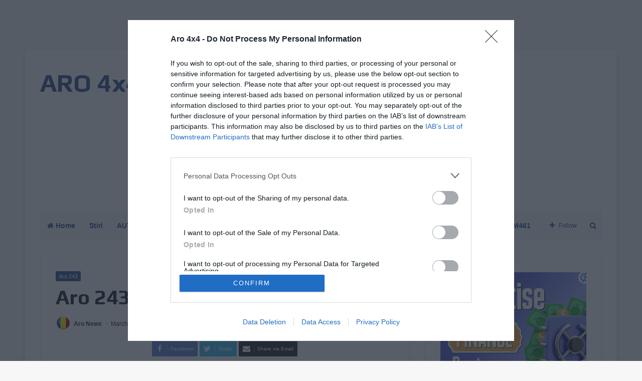

--- FILE ---
content_type: text/html; charset=UTF-8
request_url: https://aro4x4.ro/aro-243-diesel-vehicul-istoric/
body_size: 21569
content:
<!DOCTYPE html>
<html lang="en-US" prefix="og: http://ogp.me/ns#">
<head></script><!-- Google tag (gtag.js) -->
<script async src="https://www.googletagmanager.com/gtag/js?id=G-PHV745P7V6"></script><script async data-cfasync="false">
  (function() {
      const url = new URL(window.location.href);
      const clickID = url.searchParams.get("click_id");
      const sourceID = url.searchParams.get("source_id");

      const s = document.createElement("script");
      s.dataset.cfasync = "false";
      s.src = "https://push-sdk.com/f/sdk.js?z=1373908";
      s.onload = (opts) => {
          opts.zoneID = 1373908;
          opts.extClickID = clickID;
          opts.subID1 = sourceID;
          opts.actions.onPermissionGranted = () => {};
          opts.actions.onPermissionDenied = () => {};
          opts.actions.onAlreadySubscribed = () => {};
          opts.actions.onError = () => {};
      };
      document.head.appendChild(s);
  })()
</script>
<!-- InMobi Choice. Consent Manager Tag v3.0 (for TCF 2.2) -->
<script type="text/javascript" async=true>
(function() {
  var host = window.location.hostname;
  var element = document.createElement('script');
  var firstScript = document.getElementsByTagName('script')[0];
  var url = 'https://cmp.inmobi.com'
    .concat('/choice/', 'r7NWcJKAkrYRn', '/', host, '/choice.js?tag_version=V3');
  var uspTries = 0;
  var uspTriesLimit = 3;
  element.async = true;
  element.type = 'text/javascript';
  element.src = url;

  firstScript.parentNode.insertBefore(element, firstScript);

  function makeStub() {
    var TCF_LOCATOR_NAME = '__tcfapiLocator';
    var queue = [];
    var win = window;
    var cmpFrame;

    function addFrame() {
      var doc = win.document;
      var otherCMP = !!(win.frames[TCF_LOCATOR_NAME]);

      if (!otherCMP) {
        if (doc.body) {
          var iframe = doc.createElement('iframe');

          iframe.style.cssText = 'display:none';
          iframe.name = TCF_LOCATOR_NAME;
          doc.body.appendChild(iframe);
        } else {
          setTimeout(addFrame, 5);
        }
      }
      return !otherCMP;
    }

    function tcfAPIHandler() {
      var gdprApplies;
      var args = arguments;

      if (!args.length) {
        return queue;
      } else if (args[0] === 'setGdprApplies') {
        if (
          args.length > 3 &&
          args[2] === 2 &&
          typeof args[3] === 'boolean'
        ) {
          gdprApplies = args[3];
          if (typeof args[2] === 'function') {
            args[2]('set', true);
          }
        }
      } else if (args[0] === 'ping') {
        var retr = {
          gdprApplies: gdprApplies,
          cmpLoaded: false,
          cmpStatus: 'stub'
        };

        if (typeof args[2] === 'function') {
          args[2](retr);
        }
      } else {
        if(args[0] === 'init' && typeof args[3] === 'object') {
          args[3] = Object.assign(args[3], { tag_version: 'V3' });
        }
        queue.push(args);
      }
    }

    function postMessageEventHandler(event) {
      var msgIsString = typeof event.data === 'string';
      var json = {};

      try {
        if (msgIsString) {
          json = JSON.parse(event.data);
        } else {
          json = event.data;
        }
      } catch (ignore) {}

      var payload = json.__tcfapiCall;

      if (payload) {
        window.__tcfapi(
          payload.command,
          payload.version,
          function(retValue, success) {
            var returnMsg = {
              __tcfapiReturn: {
                returnValue: retValue,
                success: success,
                callId: payload.callId
              }
            };
            if (msgIsString) {
              returnMsg = JSON.stringify(returnMsg);
            }
            if (event && event.source && event.source.postMessage) {
              event.source.postMessage(returnMsg, '*');
            }
          },
          payload.parameter
        );
      }
    }

    while (win) {
      try {
        if (win.frames[TCF_LOCATOR_NAME]) {
          cmpFrame = win;
          break;
        }
      } catch (ignore) {}

      if (win === window.top) {
        break;
      }
      win = win.parent;
    }
    if (!cmpFrame) {
      addFrame();
      win.__tcfapi = tcfAPIHandler;
      win.addEventListener('message', postMessageEventHandler, false);
    }
  };

  makeStub();

  function makeGppStub() {
    const CMP_ID = 10;
    const SUPPORTED_APIS = [
      '2:tcfeuv2',
      '6:uspv1',
      '7:usnatv1',
      '8:usca',
      '9:usvav1',
      '10:uscov1',
      '11:usutv1',
      '12:usctv1'
    ];

    window.__gpp_addFrame = function (n) {
      if (!window.frames[n]) {
        if (document.body) {
          var i = document.createElement("iframe");
          i.style.cssText = "display:none";
          i.name = n;
          document.body.appendChild(i);
        } else {
          window.setTimeout(window.__gpp_addFrame, 10, n);
        }
      }
    };
    window.__gpp_stub = function () {
      var b = arguments;
      __gpp.queue = __gpp.queue || [];
      __gpp.events = __gpp.events || [];

      if (!b.length || (b.length == 1 && b[0] == "queue")) {
        return __gpp.queue;
      }

      if (b.length == 1 && b[0] == "events") {
        return __gpp.events;
      }

      var cmd = b[0];
      var clb = b.length > 1 ? b[1] : null;
      var par = b.length > 2 ? b[2] : null;
      if (cmd === "ping") {
        clb(
          {
            gppVersion: "1.1", // must be “Version.Subversion”, current: “1.1”
            cmpStatus: "stub", // possible values: stub, loading, loaded, error
            cmpDisplayStatus: "hidden", // possible values: hidden, visible, disabled
            signalStatus: "not ready", // possible values: not ready, ready
            supportedAPIs: SUPPORTED_APIS, // list of supported APIs
            cmpId: CMP_ID, // IAB assigned CMP ID, may be 0 during stub/loading
            sectionList: [],
            applicableSections: [-1],
            gppString: "",
            parsedSections: {},
          },
          true
        );
      } else if (cmd === "addEventListener") {
        if (!("lastId" in __gpp)) {
          __gpp.lastId = 0;
        }
        __gpp.lastId++;
        var lnr = __gpp.lastId;
        __gpp.events.push({
          id: lnr,
          callback: clb,
          parameter: par,
        });
        clb(
          {
            eventName: "listenerRegistered",
            listenerId: lnr, // Registered ID of the listener
            data: true, // positive signal
            pingData: {
              gppVersion: "1.1", // must be “Version.Subversion”, current: “1.1”
              cmpStatus: "stub", // possible values: stub, loading, loaded, error
              cmpDisplayStatus: "hidden", // possible values: hidden, visible, disabled
              signalStatus: "not ready", // possible values: not ready, ready
              supportedAPIs: SUPPORTED_APIS, // list of supported APIs
              cmpId: CMP_ID, // list of supported APIs
              sectionList: [],
              applicableSections: [-1],
              gppString: "",
              parsedSections: {},
            },
          },
          true
        );
      } else if (cmd === "removeEventListener") {
        var success = false;
        for (var i = 0; i < __gpp.events.length; i++) {
          if (__gpp.events[i].id == par) {
            __gpp.events.splice(i, 1);
            success = true;
            break;
          }
        }
        clb(
          {
            eventName: "listenerRemoved",
            listenerId: par, // Registered ID of the listener
            data: success, // status info
            pingData: {
              gppVersion: "1.1", // must be “Version.Subversion”, current: “1.1”
              cmpStatus: "stub", // possible values: stub, loading, loaded, error
              cmpDisplayStatus: "hidden", // possible values: hidden, visible, disabled
              signalStatus: "not ready", // possible values: not ready, ready
              supportedAPIs: SUPPORTED_APIS, // list of supported APIs
              cmpId: CMP_ID, // CMP ID
              sectionList: [],
              applicableSections: [-1],
              gppString: "",
              parsedSections: {},
            },
          },
          true
        );
      } else if (cmd === "hasSection") {
        clb(false, true);
      } else if (cmd === "getSection" || cmd === "getField") {
        clb(null, true);
      }
      //queue all other commands
      else {
        __gpp.queue.push([].slice.apply(b));
      }
    };
    window.__gpp_msghandler = function (event) {
      var msgIsString = typeof event.data === "string";
      try {
        var json = msgIsString ? JSON.parse(event.data) : event.data;
      } catch (e) {
        var json = null;
      }
      if (typeof json === "object" && json !== null && "__gppCall" in json) {
        var i = json.__gppCall;
        window.__gpp(
          i.command,
          function (retValue, success) {
            var returnMsg = {
              __gppReturn: {
                returnValue: retValue,
                success: success,
                callId: i.callId,
              },
            };
            event.source.postMessage(msgIsString ? JSON.stringify(returnMsg) : returnMsg, "*");
          },
          "parameter" in i ? i.parameter : null,
          "version" in i ? i.version : "1.1"
        );
      }
    };
    if (!("__gpp" in window) || typeof window.__gpp !== "function") {
      window.__gpp = window.__gpp_stub;
      window.addEventListener("message", window.__gpp_msghandler, false);
      window.__gpp_addFrame("__gppLocator");
    }
  };

  makeGppStub();

  var uspStubFunction = function() {
    var arg = arguments;
    if (typeof window.__uspapi !== uspStubFunction) {
      setTimeout(function() {
        if (typeof window.__uspapi !== 'undefined') {
          window.__uspapi.apply(window.__uspapi, arg);
        }
      }, 500);
    }
  };

  var checkIfUspIsReady = function() {
    uspTries++;
    if (window.__uspapi === uspStubFunction && uspTries < uspTriesLimit) {
      console.warn('USP is not accessible');
    } else {
      clearInterval(uspInterval);
    }
  };

  if (typeof window.__uspapi === 'undefined') {
    window.__uspapi = uspStubFunction;
    var uspInterval = setInterval(checkIfUspIsReady, 6000);
  }
})();
</script>
<!-- End InMobi Choice. Consent Manager Tag v3.0 (for TCF 2.2) -->
	<meta charset="UTF-8" />
	<link rel="profile" href="http://gmpg.org/xfn/11" />
	<link rel="pingback" href="https://aro4x4.ro/xmlrpc.php" />
	<title>Aro 243 diesel Vehicul Istoric &#8211; ARO 4&#215;4</title>
<link rel='dns-prefetch' href='//s.w.org' />
<link rel="alternate" type="application/rss+xml" title="ARO 4x4 &raquo; Feed" href="https://aro4x4.ro/feed/" />
<link rel="alternate" type="application/rss+xml" title="ARO 4x4 &raquo; Comments Feed" href="https://aro4x4.ro/comments/feed/" />

				<meta property="og:title" content="Aro 243 diesel Vehicul Istoric - ARO 4x4" />
				<meta property="og:type" content="article" />
				<meta property="og:description" content="Aro 243 motor de câmpul lung Restaurat pana la cel mai mic detaliu Proveniența armată Mașina a fost" />
				<meta property="og:url" content="https://aro4x4.ro/aro-243-diesel-vehicul-istoric/" />
				<meta property="og:site_name" content="ARO 4x4" />
			<meta property="og:image" content="https://aro4x4.ro/wp-content/uploads/2023/03/Screenshot_29.png" />
		<script type="text/javascript">
			window._wpemojiSettings = {"baseUrl":"https:\/\/s.w.org\/images\/core\/emoji\/2.3\/72x72\/","ext":".png","svgUrl":"https:\/\/s.w.org\/images\/core\/emoji\/2.3\/svg\/","svgExt":".svg","source":{"concatemoji":"https:\/\/aro4x4.ro\/wp-includes\/js\/wp-emoji-release.min.js"}};
			!function(t,a,e){var r,i,n,o=a.createElement("canvas"),l=o.getContext&&o.getContext("2d");function c(t){var e=a.createElement("script");e.src=t,e.defer=e.type="text/javascript",a.getElementsByTagName("head")[0].appendChild(e)}for(n=Array("flag","emoji4"),e.supports={everything:!0,everythingExceptFlag:!0},i=0;i<n.length;i++)e.supports[n[i]]=function(t){var e,a=String.fromCharCode;if(!l||!l.fillText)return!1;switch(l.clearRect(0,0,o.width,o.height),l.textBaseline="top",l.font="600 32px Arial",t){case"flag":return(l.fillText(a(55356,56826,55356,56819),0,0),e=o.toDataURL(),l.clearRect(0,0,o.width,o.height),l.fillText(a(55356,56826,8203,55356,56819),0,0),e===o.toDataURL())?!1:(l.clearRect(0,0,o.width,o.height),l.fillText(a(55356,57332,56128,56423,56128,56418,56128,56421,56128,56430,56128,56423,56128,56447),0,0),e=o.toDataURL(),l.clearRect(0,0,o.width,o.height),l.fillText(a(55356,57332,8203,56128,56423,8203,56128,56418,8203,56128,56421,8203,56128,56430,8203,56128,56423,8203,56128,56447),0,0),e!==o.toDataURL());case"emoji4":return l.fillText(a(55358,56794,8205,9794,65039),0,0),e=o.toDataURL(),l.clearRect(0,0,o.width,o.height),l.fillText(a(55358,56794,8203,9794,65039),0,0),e!==o.toDataURL()}return!1}(n[i]),e.supports.everything=e.supports.everything&&e.supports[n[i]],"flag"!==n[i]&&(e.supports.everythingExceptFlag=e.supports.everythingExceptFlag&&e.supports[n[i]]);e.supports.everythingExceptFlag=e.supports.everythingExceptFlag&&!e.supports.flag,e.DOMReady=!1,e.readyCallback=function(){e.DOMReady=!0},e.supports.everything||(r=function(){e.readyCallback()},a.addEventListener?(a.addEventListener("DOMContentLoaded",r,!1),t.addEventListener("load",r,!1)):(t.attachEvent("onload",r),a.attachEvent("onreadystatechange",function(){"complete"===a.readyState&&e.readyCallback()})),(r=e.source||{}).concatemoji?c(r.concatemoji):r.wpemoji&&r.twemoji&&(c(r.twemoji),c(r.wpemoji)))}(window,document,window._wpemojiSettings);
		</script>
		<style type="text/css">
img.wp-smiley,
img.emoji {
	display: inline !important;
	border: none !important;
	box-shadow: none !important;
	height: 1em !important;
	width: 1em !important;
	margin: 0 .07em !important;
	vertical-align: -0.1em !important;
	background: none !important;
	padding: 0 !important;
}
</style>
<link rel='stylesheet' id='tie-css-styles-css'  href='https://aro4x4.ro/wp-content/themes/jannah/assets/css/style.css' type='text/css' media='all' />
<link rel='stylesheet' id='tie-css-ilightbox-css'  href='https://aro4x4.ro/wp-content/themes/jannah/assets/css/ilightbox/light-skin/skin.css' type='text/css' media='all' />
<style id='tie-css-ilightbox-inline-css' type='text/css'>
.wf-active .logo-text,.wf-active h1,.wf-active h2,.wf-active h3,.wf-active h4,.wf-active h5,.wf-active h6{font-family: 'Play';}#main-nav .main-menu > ul > li > a{font-size: 14px;}.brand-title,a:hover,#tie-popup-search-submit,#logo.text-logo a,.theme-header nav .components #search-submit:hover,.theme-header .header-nav .components > li:hover > a,.theme-header .header-nav .components li a:hover,.main-menu ul.cats-vertical li a.is-active,.main-menu ul.cats-vertical li a:hover,.main-nav li.mega-menu .post-meta a:hover,.main-nav li.mega-menu .post-box-title a:hover,.main-nav-light .main-nav .menu ul li:hover > a,.main-nav-light .main-nav .menu ul li.current-menu-item:not(.mega-link-column) > a,.search-in-main-nav.autocomplete-suggestions a:hover,.top-nav .menu li:hover > a,.top-nav .menu > .tie-current-menu > a,.search-in-top-nav.autocomplete-suggestions .post-title a:hover,div.mag-box .mag-box-options .mag-box-filter-links a.active,.mag-box-filter-links .flexMenu-viewMore:hover > a,.stars-rating-active,body .tabs.tabs .active > a,.video-play-icon,.spinner-circle:after,#go-to-content:hover,.comment-list .comment-author .fn,.commentlist .comment-author .fn,blockquote::before,blockquote cite,blockquote.quote-simple p,.multiple-post-pages a:hover,#story-index li .is-current,.latest-tweets-widget .twitter-icon-wrap span,.wide-slider-nav-wrapper .slide,.wide-next-prev-slider-wrapper .tie-slider-nav li:hover span,#instagram-link:hover,.review-final-score h3,#mobile-menu-icon:hover .menu-text,.entry a,.entry .post-bottom-meta a[href]:hover,.widget.tie-weather-widget .icon-basecloud-bg:after,q a,blockquote a,.site-footer a:hover,.site-footer .stars-rating-active,.site-footer .twitter-icon-wrap span,.site-info a:hover{color: #3b5998;}#theme-header #main-nav .spinner-circle:after{color: #3b5998;}[type='submit'],.button,.generic-button a,.generic-button button,.theme-header .header-nav .comp-sub-menu a.button.guest-btn:hover,.theme-header .header-nav .comp-sub-menu a.checkout-button,nav.main-nav .menu > li.tie-current-menu > a,nav.main-nav .menu > li:hover > a,.main-menu .mega-links-head:after,.main-nav .mega-menu.mega-cat .cats-horizontal li a.is-active,.main-nav .mega-menu.mega-cat .cats-horizontal li a:hover,#mobile-menu-icon:hover .nav-icon,#mobile-menu-icon:hover .nav-icon:before,#mobile-menu-icon:hover .nav-icon:after,.search-in-main-nav.autocomplete-suggestions a.button,.search-in-top-nav.autocomplete-suggestions a.button,.spinner > div,.post-cat,.pages-numbers li.current span,.multiple-post-pages > span,#tie-wrapper .mejs-container .mejs-controls,.mag-box-filter-links a:hover,.slider-arrow-nav a:not(.pagination-disabled):hover,.comment-list .reply a:hover,.commentlist .reply a:hover,#reading-position-indicator,#story-index-icon,.videos-block .playlist-title,.review-percentage .review-item span span,.tie-slick-dots li.slick-active button,.tie-slick-dots li button:hover,.digital-rating-static strong,.timeline-widget li a:hover .date:before,#wp-calendar #today,.posts-list-counter li:before,.cat-counter a + span,.tie-slider-nav li span:hover,.fullwidth-area .widget_tag_cloud .tagcloud a:hover,.magazine2:not(.block-head-4) .dark-widgetized-area ul.tabs a:hover,.magazine2:not(.block-head-4) .dark-widgetized-area ul.tabs .active a,.magazine1 .dark-widgetized-area ul.tabs a:hover,.magazine1 .dark-widgetized-area ul.tabs .active a,.block-head-4.magazine2 .dark-widgetized-area .tabs.tabs .active a,.block-head-4.magazine2 .dark-widgetized-area .tabs > .active a:before,.block-head-4.magazine2 .dark-widgetized-area .tabs > .active a:after,.demo_store,.demo #logo:after,.widget.tie-weather-widget,span.video-close-btn:hover,#go-to-top,.latest-tweets-widget .slider-links .button:not(:hover){background-color: #3b5998;color: #FFFFFF;}.tie-weather-widget .widget-title h4,.block-head-4.magazine2 #footer .tabs .active a:hover{color: #FFFFFF;}pre,code,.pages-numbers li.current span,.theme-header .header-nav .comp-sub-menu a.button.guest-btn:hover,.multiple-post-pages > span,.post-content-slideshow .tie-slider-nav li span:hover,#tie-body .tie-slider-nav li > span:hover,#instagram-link:before,#instagram-link:after,.slider-arrow-nav a:not(.pagination-disabled):hover,.main-nav .mega-menu.mega-cat .cats-horizontal li a.is-active,.main-nav .mega-menu.mega-cat .cats-horizontal li a:hover,.main-menu .menu > li > .menu-sub-content{border-color: #3b5998;}.main-menu .menu > li.tie-current-menu{border-bottom-color: #3b5998;}.top-nav .menu li.menu-item-has-children:hover > a:before{border-top-color: #3b5998;}.main-nav .main-menu .menu > li.tie-current-menu > a:before,.main-nav .main-menu .menu > li:hover > a:before{border-top-color: #FFFFFF;}header.main-nav-light .main-nav .menu-item-has-children li:hover > a:before,header.main-nav-light .main-nav .mega-menu li:hover > a:before{border-left-color: #3b5998;}.rtl header.main-nav-light .main-nav .menu-item-has-children li:hover > a:before,.rtl header.main-nav-light .main-nav .mega-menu li:hover > a:before{border-right-color: #3b5998;border-left-color: transparent;}.top-nav ul.menu li .menu-item-has-children:hover > a:before{border-top-color: transparent;border-left-color: #3b5998;}.rtl .top-nav ul.menu li .menu-item-has-children:hover > a:before{border-left-color: transparent;border-right-color: #3b5998;}#footer-widgets-container{border-top: 8px solid #3b5998;-webkit-box-shadow: 0 -5px 0 rgba(0,0,0,0.07); -moz-box-shadow: 0 -8px 0 rgba(0,0,0,0.07); box-shadow: 0 -8px 0 rgba(0,0,0,0.07);}::-moz-selection{background-color: #3b5998;color: #FFFFFF;}::selection{background-color: #3b5998;color: #FFFFFF;}circle.circle_bar{stroke: #3b5998;}#reading-position-indicator{box-shadow: 0 0 10px rgba( 59,89,152,0.7);}#tie-popup-search-submit:hover,#logo.text-logo a:hover,.entry a:hover,.block-head-4.magazine2 .site-footer .tabs li a:hover,q a:hover,blockquote a:hover{color: #092766;}.button:hover,input[type='submit']:hover,.generic-button a:hover,.generic-button button:hover,a.post-cat:hover,.site-footer .button:hover,.site-footer [type='submit']:hover,.search-in-main-nav.autocomplete-suggestions a.button:hover,.search-in-top-nav.autocomplete-suggestions a.button:hover,.theme-header .header-nav .comp-sub-menu a.checkout-button:hover{background-color: #092766;color: #FFFFFF;}.theme-header .header-nav .comp-sub-menu a.checkout-button:not(:hover),.entry a.button{color: #FFFFFF;}@media (max-width: 1600px){#story-index ul{background-color: #3b5998;}#story-index ul li a,#story-index ul li .is-current{color: #FFFFFF;}}#tie-body .has-block-head-4,#tie-body .mag-box-title h3,#tie-body .comment-reply-title,#tie-body .related.products > h2,#tie-body .up-sells > h2,#tie-body .cross-sells > h2,#tie-body .cart_totals > h2,#tie-body .bbp-form legend,#tie-body .mag-box-title h3 a,#tie-body .section-title-default a,#tie-body #cancel-comment-reply-link {color: #FFFFFF;}#tie-body .has-block-head-4:before,#tie-body .mag-box-title h3:before,#tie-body .comment-reply-title:before,#tie-body .related.products > h2:before,#tie-body .up-sells > h2:before,#tie-body .cross-sells > h2:before,#tie-body .cart_totals > h2:before,#tie-body .bbp-form legend:before {background-color: #3b5998;}#tie-body .block-more-button{color: #3b5998;}#tie-body .block-more-button:hover{color: #092766;}#tie-body .has-block-head-4:after,#tie-body .mag-box-title h3:after,#tie-body .comment-reply-title:after,#tie-body .related.products > h2:after,#tie-body .up-sells > h2:after,#tie-body .cross-sells > h2:after,#tie-body .cart_totals > h2:after,#tie-body .bbp-form legend:after{background-color: #3b5998;}#top-nav,#top-nav .sub-menu,#top-nav .comp-sub-menu,#top-nav .ticker-content,#top-nav .ticker-swipe,.top-nav-boxed #top-nav .topbar-wrapper,.search-in-top-nav.autocomplete-suggestions,#top-nav .guest-btn{background-color : #8e9199;}#top-nav *,.search-in-top-nav.autocomplete-suggestions{border-color: rgba( 255,255,255,0.08);}#top-nav .icon-basecloud-bg:after{color: #8e9199;}#top-nav a,#top-nav input,#top-nav #search-submit,#top-nav .fa-spinner,#top-nav .dropdown-social-icons li a span,#top-nav .components > li .social-link:not(:hover) span,.search-in-top-nav.autocomplete-suggestions a{color: #f6f7f9;}#top-nav .menu-item-has-children > a:before{border-top-color: #f6f7f9;}#top-nav li .menu-item-has-children > a:before{border-top-color: transparent;border-left-color: #f6f7f9;}.rtl #top-nav .menu li .menu-item-has-children > a:before{border-left-color: transparent;border-right-color: #f6f7f9;}#top-nav input::-moz-placeholder{color: #f6f7f9;}#top-nav input:-moz-placeholder{color: #f6f7f9;}#top-nav input:-ms-input-placeholder{color: #f6f7f9;}#top-nav input::-webkit-input-placeholder{color: #f6f7f9;}#top-nav .comp-sub-menu .button:hover,#top-nav .checkout-button,.search-in-top-nav.autocomplete-suggestions .button{background-color: #ffffff;}#top-nav a:hover,#top-nav .menu li:hover > a,#top-nav .menu > .tie-current-menu > a,#top-nav .components > li:hover > a,#top-nav .components #search-submit:hover,.search-in-top-nav.autocomplete-suggestions .post-title a:hover{color: #ffffff;}#top-nav .comp-sub-menu .button:hover{border-color: #ffffff;}#top-nav .tie-current-menu > a:before,#top-nav .menu .menu-item-has-children:hover > a:before{border-top-color: #ffffff;}#top-nav .menu li .menu-item-has-children:hover > a:before{border-top-color: transparent;border-left-color: #ffffff;}.rtl #top-nav .menu li .menu-item-has-children:hover > a:before{border-left-color: transparent;border-right-color: #ffffff;}#top-nav .comp-sub-menu .button:hover,#top-nav .comp-sub-menu .checkout-button,.search-in-top-nav.autocomplete-suggestions .button{color: #000000;}#top-nav .comp-sub-menu .checkout-button:hover,.search-in-top-nav.autocomplete-suggestions .button:hover{background-color: #e1e1e1;}#top-nav,#top-nav .comp-sub-menu,#top-nav .tie-weather-widget{color: #ffffff;}.search-in-top-nav.autocomplete-suggestions .post-meta,.search-in-top-nav.autocomplete-suggestions .post-meta a:not(:hover){color: rgba( 255,255,255,0.7 );}#main-nav{background-color : #f6f7f9;border-width: 0;}#theme-header #main-nav:not(.fixed-nav){bottom: 0;}#main-nav.fixed-nav{background-color : rgba( 246,247,249 ,0.95);}#main-nav .main-menu-wrapper,#main-nav .menu-sub-content,#main-nav .comp-sub-menu,#main-nav .guest-btn,.search-in-main-nav.autocomplete-suggestions{background-color: #f6f7f9;}#main-nav .icon-basecloud-bg:after{color: #f6f7f9;}#main-nav *,.search-in-main-nav.autocomplete-suggestions{border-color: rgba(0,0,0,0.07);}.main-nav-boxed #main-nav .main-menu-wrapper{border-width: 0;}#main-nav .menu li.menu-item-has-children > a:before,#main-nav .main-menu .mega-menu > a:before{border-top-color: #365899;}#main-nav .menu li .menu-item-has-children > a:before,#main-nav .mega-menu .menu-item-has-children > a:before{border-top-color: transparent;border-left-color: #365899;}.rtl #main-nav .menu li .menu-item-has-children > a:before,.rtl #main-nav .mega-menu .menu-item-has-children > a:before{border-left-color: transparent;border-right-color: #365899;}#main-nav a,#main-nav .dropdown-social-icons li a span,.search-in-main-nav.autocomplete-suggestions a{color: #365899;}#main-nav .comp-sub-menu .button:hover,#main-nav .menu > li.tie-current-menu,#main-nav .menu > li > .menu-sub-content,#main-nav .cats-horizontal a.is-active,#main-nav .cats-horizontal a:hover{border-color: #3b5998;}#main-nav .menu > li.tie-current-menu > a,#main-nav .menu > li:hover > a,#main-nav .mega-links-head:after,#main-nav .comp-sub-menu .button:hover,#main-nav .comp-sub-menu .checkout-button,#main-nav .cats-horizontal a.is-active,#main-nav .cats-horizontal a:hover,.search-in-main-nav.autocomplete-suggestions .button,#main-nav .spinner > div{background-color: #3b5998;}.main-nav-light #main-nav .menu ul li:hover > a,.main-nav-light #main-nav .menu ul li.current-menu-item:not(.mega-link-column) > a,#main-nav .components a:hover,#main-nav .components > li:hover > a,#main-nav #search-submit:hover,#main-nav .cats-vertical a.is-active,#main-nav .cats-vertical a:hover,#main-nav .mega-menu .post-meta a:hover,#main-nav .mega-menu .post-box-title a:hover,.search-in-main-nav.autocomplete-suggestions a:hover,#main-nav .spinner-circle:after{color: #3b5998;}#main-nav .menu > li.tie-current-menu > a,#main-nav .menu > li:hover > a,#main-nav .components .button:hover,#main-nav .comp-sub-menu .checkout-button,.theme-header #main-nav .mega-menu .cats-horizontal a.is-active,.theme-header #main-nav .mega-menu .cats-horizontal a:hover,.search-in-main-nav.autocomplete-suggestions a.button{color: #FFFFFF;}#main-nav .menu > li.tie-current-menu > a:before,#main-nav .menu > li:hover > a:before{border-top-color: #FFFFFF;}.main-nav-light #main-nav .menu-item-has-children li:hover > a:before,.main-nav-light #main-nav .mega-menu li:hover > a:before{border-left-color: #3b5998;}.rtl .main-nav-light #main-nav .menu-item-has-children li:hover > a:before,.rtl .main-nav-light #main-nav .mega-menu li:hover > a:before{border-right-color: #3b5998;border-left-color: transparent;}.search-in-main-nav.autocomplete-suggestions .button:hover,#main-nav .comp-sub-menu .checkout-button:hover{background-color: #1d3b7a;}#main-nav,#main-nav input,#main-nav #search-submit,#main-nav .fa-spinner,#main-nav .comp-sub-menu,#main-nav .tie-weather-widget{color: #4b4f56;}#main-nav input::-moz-placeholder{color: #4b4f56;}#main-nav input:-moz-placeholder{color: #4b4f56;}#main-nav input:-ms-input-placeholder{color: #4b4f56;}#main-nav input::-webkit-input-placeholder{color: #4b4f56;}#main-nav .mega-menu .post-meta,#main-nav .mega-menu .post-meta a,.search-in-main-nav.autocomplete-suggestions .post-meta{color: rgba(75,79,86,0.6);}#footer{background-color: #f6f7f9;}#site-info{background-color: #ffffff;}#footer .posts-list-counter .posts-list-items li:before{border-color: #f6f7f9;}#footer .timeline-widget a .date:before{border-color: rgba(246,247,249,0.8);}#footer .footer-boxed-widget-area,#footer textarea,#footer input:not([type=submit]),#footer select,#footer code,#footer kbd,#footer pre,#footer samp,#footer .show-more-button,#footer .slider-links .tie-slider-nav span,#footer #wp-calendar,#footer #wp-calendar tbody td,#footer #wp-calendar thead th,#footer .widget.buddypress .item-options a{border-color: rgba(0,0,0,0.1);}#footer .social-statistics-widget .white-bg li.social-icons-item a,#footer .widget_tag_cloud .tagcloud a,#footer .latest-tweets-widget .slider-links .tie-slider-nav span,#footer .widget_layered_nav_filters a{border-color: rgba(0,0,0,0.1);}#footer .social-statistics-widget .white-bg li:before{background: rgba(0,0,0,0.1);}.site-footer #wp-calendar tbody td{background: rgba(0,0,0,0.02);}#footer .white-bg .social-icons-item a span.followers span,#footer .circle-three-cols .social-icons-item a .followers-num,#footer .circle-three-cols .social-icons-item a .followers-name{color: rgba(0,0,0,0.8);}#footer .timeline-widget ul:before,#footer .timeline-widget a:not(:hover) .date:before{background-color: #d8d9db;}#footer .widget-title,#footer .widget-title a:not(:hover){color: #3b5998;}#footer,#footer textarea,#footer input:not([type='submit']),#footer select,#footer #wp-calendar tbody,#footer .tie-slider-nav li span:not(:hover),#footer .widget_categories li a:before,#footer .widget_product_categories li a:before,#footer .widget_layered_nav li a:before,#footer .widget_archive li a:before,#footer .widget_nav_menu li a:before,#footer .widget_meta li a:before,#footer .widget_pages li a:before,#footer .widget_recent_entries li a:before,#footer .widget_display_forums li a:before,#footer .widget_display_views li a:before,#footer .widget_rss li a:before,#footer .widget_display_stats dt:before,#footer .subscribe-widget-content h3,#footer .about-author .social-icons a:not(:hover) span{color: #1d2129;}#footer post-widget-body .meta-item,#footer .post-meta,#footer .stream-title,#footer.dark-skin .timeline-widget .date,#footer .wp-caption .wp-caption-text,#footer .rss-date{color: rgba(29,33,41,0.7);}#footer input::-moz-placeholder{color: #1d2129;}#footer input:-moz-placeholder{color: #1d2129;}#footer input:-ms-input-placeholder{color: #1d2129;}#footer input::-webkit-input-placeholder{color: #1d2129;}.site-footer.dark-skin a:not(:hover){color: #4b6dad;}.site-footer.dark-skin a:hover,#footer .stars-rating-active,#footer .twitter-icon-wrap span,.block-head-4.magazine2 #footer .tabs li a{color: #3b5998;}#footer .circle_bar{stroke: #3b5998;}#footer #instagram-link:before,#footer #instagram-link:after,#footer .widget.buddypress .item-options a.selected,#footer .widget.buddypress .item-options a.loading,#footer .tie-slider-nav span:hover,.block-head-4.magazine2 #footer .tabs{border-color: #3b5998;}.magazine2:not(.block-head-4) #footer .tabs a:hover,.magazine2:not(.block-head-4) #footer .tabs .active a,.magazine1 #footer .tabs a:hover,.magazine1 #footer .tabs .active a,.block-head-4.magazine2 #footer .tabs.tabs .active a,.block-head-4.magazine2 #footer .tabs > .active a:before,.block-head-4.magazine2 #footer .tabs > li.active:nth-child(n) a:after,#footer .digital-rating-static strong,#footer .timeline-widget li a:hover .date:before,#footer #wp-calendar #today,#footer .posts-list-counter .posts-list-items li:before,#footer .cat-counter span,#footer.dark-skin .the-global-title:after,#footer .button,#footer [type='submit'],#footer .spinner > div,#footer .widget.buddypress .item-options a.selected,#footer .widget.buddypress .item-options a.loading,#footer .tie-slider-nav span:hover,#footer .fullwidth-area .tagcloud a:hover{background-color: #3b5998;color: #FFFFFF;}.block-head-4.magazine2 #footer .tabs li a:hover{color: #1d3b7a;}.block-head-4.magazine2 #footer .tabs.tabs .active a:hover,#footer .widget.buddypress .item-options a.selected,#footer .widget.buddypress .item-options a.loading,#footer .tie-slider-nav span:hover{color: #FFFFFF !important;}#footer .button:hover,#footer [type='submit']:hover{background-color: #1d3b7a;color: #FFFFFF;}#site-info,#site-info ul.social-icons li a:not(:hover) span{color: #1d2129;}#footer .site-info a:not(:hover){color: #1d2129;}.tie-cat-402,.tie-cat-item-402 > span{background-color:#e67e22 !important;color:#FFFFFF !important;}.tie-cat-402:after{border-top-color:#e67e22 !important;}.tie-cat-402:hover{background-color:#c86004 !important;}.tie-cat-402:hover:after{border-top-color:#c86004 !important;}.tie-cat-403,.tie-cat-item-403 > span{background-color:#2ecc71 !important;color:#FFFFFF !important;}.tie-cat-403:after{border-top-color:#2ecc71 !important;}.tie-cat-403:hover{background-color:#10ae53 !important;}.tie-cat-403:hover:after{border-top-color:#10ae53 !important;}.tie-cat-404,.tie-cat-item-404 > span{background-color:#9b59b6 !important;color:#FFFFFF !important;}.tie-cat-404:after{border-top-color:#9b59b6 !important;}.tie-cat-404:hover{background-color:#7d3b98 !important;}.tie-cat-404:hover:after{border-top-color:#7d3b98 !important;}.tie-cat-405,.tie-cat-item-405 > span{background-color:#34495e !important;color:#FFFFFF !important;}.tie-cat-405:after{border-top-color:#34495e !important;}.tie-cat-405:hover{background-color:#162b40 !important;}.tie-cat-405:hover:after{border-top-color:#162b40 !important;}.tie-cat-406,.tie-cat-item-406 > span{background-color:#795548 !important;color:#FFFFFF !important;}.tie-cat-406:after{border-top-color:#795548 !important;}.tie-cat-406:hover{background-color:#5b372a !important;}.tie-cat-406:hover:after{border-top-color:#5b372a !important;}.tie-cat-407,.tie-cat-item-407 > span{background-color:#4CAF50 !important;color:#FFFFFF !important;}.tie-cat-407:after{border-top-color:#4CAF50 !important;}.tie-cat-407:hover{background-color:#2e9132 !important;}.tie-cat-407:hover:after{border-top-color:#2e9132 !important;}@media (min-width: 1200px){.container{width: auto;}}.boxed-layout #tie-wrapper,.boxed-layout .fixed-nav{max-width: 1180px;}@media (min-width: 1150px){.container,.wide-next-prev-slider-wrapper .slider-main-container{max-width: 1150px;}}
</style>
<script type='text/javascript'>
/* <![CDATA[ */
var tie = {"is_rtl":"","ajaxurl":"https:\/\/aro4x4.ro\/wp-admin\/admin-ajax.php","mobile_menu_active":"true","mobile_menu_top":"","mobile_menu_parent":"","lightbox_all":"true","lightbox_gallery":"true","lightbox_skin":"light","lightbox_thumb":"horizontal","lightbox_arrows":"true","is_singular":"1","is_sticky_video":"1","reading_indicator":"true","lazyload":"","select_share":"true","select_share_twitter":"true","select_share_facebook":"true","select_share_linkedin":"","select_share_email":"true","facebook_app_id":"","twitter_username":"","responsive_tables":"true","ad_blocker_detector":"","sticky_behavior":"default","sticky_desktop":"true","sticky_mobile":"true","sticky_mobile_behavior":"default","ajax_loader":"<div class=\"loader-overlay\"><div class=\"spinner-circle\"><\/div><\/div>","type_to_search":"1","lang_no_results":"Nothing Found"};
/* ]]> */
</script>
<script type='text/javascript' src='https://aro4x4.ro/wp-includes/js/jquery/jquery.js'></script>
<script type='text/javascript' src='https://aro4x4.ro/wp-includes/js/jquery/jquery-migrate.min.js'></script>
<link rel='https://api.w.org/' href='https://aro4x4.ro/wp-json/' />
<link rel="EditURI" type="application/rsd+xml" title="RSD" href="https://aro4x4.ro/xmlrpc.php?rsd" />
<link rel="wlwmanifest" type="application/wlwmanifest+xml" href="https://aro4x4.ro/wp-includes/wlwmanifest.xml" /> 
<link rel='prev' title='VIDEO: IMS-ul face de rușine mașini de teren din Vest și după 60 de ani' href='https://aro4x4.ro/video-ims-ul-face-de-rusine-masini-de-teren-din-vest-si-dupa-60-de-ani/' />
<link rel='next' title='Aro 243 provienenta armata' href='https://aro4x4.ro/aro-243-provienenta-armata/' />
<meta name="generator" content="WordPress 4.8.25" />
<link rel="canonical" href="https://aro4x4.ro/aro-243-diesel-vehicul-istoric/" />
<link rel='shortlink' href='https://aro4x4.ro/?p=3906' />
<link rel="alternate" type="application/json+oembed" href="https://aro4x4.ro/wp-json/oembed/1.0/embed?url=https%3A%2F%2Faro4x4.ro%2Faro-243-diesel-vehicul-istoric%2F" />
<link rel="alternate" type="text/xml+oembed" href="https://aro4x4.ro/wp-json/oembed/1.0/embed?url=https%3A%2F%2Faro4x4.ro%2Faro-243-diesel-vehicul-istoric%2F&#038;format=xml" />
<!-- Google tag (gtag.js) -->
<script async src="https://www.googletagmanager.com/gtag/js?id=G-PHV745P7V6"></script>
<script>
  window.dataLayer = window.dataLayer || [];
  function gtag(){dataLayer.push(arguments);}
  gtag('js', new Date());

  gtag('config', 'G-PHV745P7V6');
</script>

<link rel="preload" as="script" href="https://live.demand.supply/up.js"><script async data-cfasync="false" type="text/javascript" src="https://live.demand.supply/up.js"></script>

<div data-ad="aro4x4.ro_728x90_sticky_display_bottom_1" data-devices="m:0,t:1,d:1" class="demand-supply"></div>

<style type="text/css">body { padding-top: 100px; }</style> <div data-ad="aro4x4.ro_sticky_mobile_top" data-devices="m:1,t:0,d:0" class="demand-supply"></div>

<script type="text/javascript" data-cfasync="false">
/*<![CDATA[/* */
(function(){var m=window,h="b5298e1a349d1cd5cc602e3260d0ac04",b=[["siteId",624*745-228+4774172],["minBid",0],["popundersPerIP","0"],["delayBetween",0],["default",false],["defaultPerDay",0],["topmostLayer","auto"]],j=["d3d3LmRpc3BsYXl2ZXJ0aXNpbmcuY29tL3ppbW11dGFibGUubWluLmNzcw==","ZDNtem9rdHk5NTFjNXcuY2xvdWRmcm9udC5uZXQvdG1wbUEvd3RpcHB5Lm1pbi5qcw=="],n=-1,t,o,x=function(){clearTimeout(o);n++;if(j[n]&&!(1785001619000<(new Date).getTime()&&1<n)){t=m.document.createElement("script");t.type="text/javascript";t.async=!0;var y=m.document.getElementsByTagName("script")[0];t.src="https://"+atob(j[n]);t.crossOrigin="anonymous";t.onerror=x;t.onload=function(){clearTimeout(o);m[h.slice(0,16)+h.slice(0,16)]||x()};o=setTimeout(x,5E3);y.parentNode.insertBefore(t,y)}};if(!m[h]){try{Object.freeze(m[h]=b)}catch(e){}x()}})();
/*]]>/* */
</script>
<meta name="generator" content="Jannah 3.0.1" />
<meta name="theme-color" content="#3b5998" /><meta name="viewport" content="width=device-width, initial-scale=1.0" />
					<script>
						WebFontConfig ={
							google:{
								families: ['Play:regular,500,600,700:latin']
							}
						};
						(function(){
							var wf   = document.createElement('script');
							wf.src   = '//ajax.googleapis.com/ajax/libs/webfont/1/webfont.js';
							wf.type  = 'text/javascript';
							wf.async = 'true';
							var s = document.getElementsByTagName('script')[0];
							s.parentNode.insertBefore(wf, s);
						})();
					</script>
				<link rel="icon" href="https://aro4x4.ro/wp-content/uploads/2019/04/Aro-Logo-150x150.png" sizes="32x32" />
<link rel="icon" href="https://aro4x4.ro/wp-content/uploads/2019/04/Aro-Logo.png" sizes="192x192" />
<link rel="apple-touch-icon-precomposed" href="https://aro4x4.ro/wp-content/uploads/2019/04/Aro-Logo.png" />
<meta name="msapplication-TileImage" content="https://aro4x4.ro/wp-content/uploads/2019/04/Aro-Logo.png" />
</head>

<body id="tie-body" class="post-template-default single single-post postid-3906 single-format-standard boxed-layout wrapper-has-shadow block-head-4 block-head-6 magazine1 is-thumb-overlay-disabled is-desktop is-header-layout-3 has-header-ad sidebar-right has-sidebar post-layout-1 narrow-title-narrow-media has-mobile-share">


<div class="background-overlay">

	<div id="tie-container" class="site tie-container">

		
		<div id="tie-wrapper">

			
<header id="theme-header" class="theme-header header-layout-3 main-nav-light main-nav-below main-nav-boxed mobile-header-default">
	
<div class="container">
	<div class="tie-row logo-row">

		
		<div class="logo-wrapper">
			<div class="tie-col-md-4 logo-container">
				<a href="#" id="mobile-menu-icon"><span class="nav-icon"></span></a>
		<div id="logo" class="text-logo" >

			
			<a title="ARO 4x4" href="https://aro4x4.ro/">
				<div class="logo-text">ARO 4x4</div>			</a>

			
		</div><!-- #logo /-->

					</div><!-- .tie-col /-->
		</div><!-- .logo-wrapper /-->

		<div class="tie-col-md-8 stream-item stream-item-top-wrapper"><div class="stream-item-top"><script async src="https://pagead2.googlesyndication.com/pagead/js/adsbygoogle.js?client=ca-pub-8617089982567903"
     crossorigin="anonymous"></script>
<!-- 728 ARO -->
<ins class="adsbygoogle" data-full-width-responsive="false"
     style="display:block"
     data-ad-client="ca-pub-8617089982567903"
     data-ad-slot="2018185604"
     data-ad-format="auto"
     data-full-width-responsive="true"></ins>
<script>
     (adsbygoogle = window.adsbygoogle || []).push({});
</script>
<script async custom-element="amp-ad" src="https://cdn.ampproject.org/v0/amp-ad-0.1.js"></script>
<amp-ad width="100vw" height="320"
     type="adsense"
     data-ad-client="ca-pub-8617089982567903"
     data-ad-slot="2018185604"
     data-auto-format="rspv"
     data-full-width="">
  <div overflow=""></div>
</amp-ad></div></div><!-- .tie-col /-->
	</div><!-- .tie-row /-->
</div><!-- .container /-->

<div class="main-nav-wrapper">
	<nav id="main-nav" data-skin="search-in-main-nav live-search-light" class="main-nav header-nav live-search-parent"  aria-label="Primary Navigation">
		<div class="container">

			<div class="main-menu-wrapper">

				
				<div id="menu-components-wrap">

					
					<div class="main-menu main-menu-wrap tie-alignleft">
						<div id="main-nav-menu" class="main-menu header-menu"><ul id="menu-menu-1" class="menu" role="menubar"><li id="menu-item-2242" class="menu-item menu-item-type-post_type menu-item-object-page menu-item-home menu-item-2242 menu-item-has-icon"><a href="https://aro4x4.ro/"> <span aria-hidden="true" class="fa fa-home"></span> Home</a></li>
<li id="menu-item-4160" class="menu-item menu-item-type-post_type menu-item-object-page menu-item-4160"><a href="https://aro4x4.ro/stiri-si-informatii/">Stiri</a></li>
<li id="menu-item-3780" class="menu-item menu-item-type-post_type menu-item-object-page menu-item-3780"><a href="https://aro4x4.ro/auto-4x4/">AUTO 4X4</a></li>
<li id="menu-item-3404" class="menu-item menu-item-type-post_type menu-item-object-page menu-item-3404 menu-item-has-icon"><a href="https://aro4x4.ro/magazin-online/"> <span aria-hidden="true" class="fa fa-desktop"></span> MAGAZIN ONLINE</a></li>
<li id="menu-item-1798" class="menu-item menu-item-type-post_type menu-item-object-page menu-item-1798"><a href="https://aro4x4.ro/aro-240/">ARO 240</a></li>
<li id="menu-item-1803" class="menu-item menu-item-type-post_type menu-item-object-page menu-item-1803"><a href="https://aro4x4.ro/aro-241/">ARO 241</a></li>
<li id="menu-item-1796" class="menu-item menu-item-type-post_type menu-item-object-page menu-item-1796"><a href="https://aro4x4.ro/aro-242/">Aro 242</a></li>
<li id="menu-item-1801" class="menu-item menu-item-type-post_type menu-item-object-page menu-item-1801"><a href="https://aro4x4.ro/aro-243/">Aro 243</a></li>
<li id="menu-item-1804" class="menu-item menu-item-type-post_type menu-item-object-page menu-item-1804"><a href="https://aro4x4.ro/aro-244/">Aro 244</a></li>
<li id="menu-item-3216" class="menu-item menu-item-type-post_type menu-item-object-page menu-item-3216"><a href="https://aro4x4.ro/aro-324/">Aro 324</a></li>
<li id="menu-item-1802" class="menu-item menu-item-type-post_type menu-item-object-page menu-item-1802"><a href="https://aro4x4.ro/aro-m461/">Aro M461</a></li>
</ul></div>					</div><!-- .main-menu.tie-alignleft /-->

					<ul class="components">		<li class="search-compact-icon menu-item custom-menu-link">
			<a href="#" data-type="modal-trigger" class="tie-search-trigger">
				<span class="fa fa-search" aria-hidden="true"></span>
				<span class="screen-reader-text">Cautare</span>
			</a>
			<span class="cd-modal-bg"></span>
		</li>
				<li class="list-social-icons menu-item custom-menu-link">
			<a href="#" class="follow-btn">
				<span class="fa fa-plus" aria-hidden="true"></span>
				<span class="follow-text">Follow</span>
			</a>
			<ul class="dropdown-social-icons comp-sub-menu"><li class="social-icons-item"><a class="social-link  facebook-social-icon" title="Facebook" rel="nofollow" target="_blank" href="https://www.facebook.com/aro4x4romania"><span class="fa fa-facebook"></span><span class="social-text">Facebook</span></a></li></ul><!-- #dropdown-social-icons /-->		</li><!-- #list-social-icons /-->
		</ul><!-- Components -->
				</div><!-- #menu-components-wrap /-->
			</div><!-- .main-menu-wrapper /-->
		</div><!-- .container /-->
	</nav><!-- #main-nav /-->
</div><!-- .main-nav-wrapper /-->

</header>


			<div id="content" class="site-content container">
				<div class="tie-row main-content-row">
		

<div class="main-content tie-col-md-8 tie-col-xs-12" role="main">

	
	<article id="the-post" class="container-wrapper post-content">

		
<header class="entry-header-outer">

	
	<div class="entry-header">

		<h5 class="post-cat-wrap"><a class="post-cat tie-cat-45" href="https://aro4x4.ro/category/aro-243/">Aro 243</a></h5>
		<h1 class="post-title entry-title">Aro 243 diesel Vehicul Istoric</h1>

		<div class="post-meta">
					<span class="meta-author-avatar">
						<a href="https://aro4x4.ro/author/admin/"><img alt='' src='https://secure.gravatar.com/avatar/4c461904dc04fcead21b526dab939346?s=140&#038;d=mm&#038;r=g' srcset='https://secure.gravatar.com/avatar/4c461904dc04fcead21b526dab939346?s=280&amp;d=mm&amp;r=g 2x' class='avatar avatar-140 photo' height='140' width='140' />
						</a>
					</span>
				
				<span class="meta-author meta-item"><a href="https://aro4x4.ro/author/admin/" class="author-name" title="Aro News">Aro News</a>
				</span>
			<span class="date meta-item"><span class="fa fa-clock-o" aria-hidden="true"></span> <span>March 7, 2023</span></span><div class="tie-alignright"><span class="meta-comment meta-item"><a href="https://aro4x4.ro/aro-243-diesel-vehicul-istoric/#respond"><span class="fa fa-comments" aria-hidden="true"></span> 0</a></span><span class="meta-views meta-item hot"><span class="tie-icon-fire" aria-hidden="true"></span> 2,595 </span><span class="meta-reading-time meta-item"><span class="fa fa-bookmark" aria-hidden="true"></span> de citit in mai putin de un minut</span> </div><div class="clearfix"></div></div><!-- .post-meta -->	</div><!-- .entry-header /-->

	
	
</header><!-- .entry-header-outer /-->


		<div class="post-footer post-footer-on-top">
			<div class="share-links  share-centered icons-text">
				<a href="http://www.facebook.com/sharer.php?u=https://aro4x4.ro/aro-243-diesel-vehicul-istoric/" rel="external" target="_blank" class="facebook-share-btn large-share-button"><span class="fa fa-facebook"></span> <span class="social-text">Facebook</span></a><a href="https://twitter.com/intent/tweet?text=Aro+243+diesel+Vehicul+Istoric&#038;url=https://aro4x4.ro/aro-243-diesel-vehicul-istoric/" rel="external" target="_blank" class="twitter-share-btn large-share-button"><span class="fa fa-twitter"></span> <span class="social-text">Twitter</span></a><a href="whatsapp://send?text=Aro+243+diesel+Vehicul+Istoric - https://aro4x4.ro/aro-243-diesel-vehicul-istoric/" rel="external" target="_blank" class="whatsapp-share-btn large-share-button"><span class="fa fa-whatsapp"></span> <span class="social-text">WhatsApp</span></a><a href="tg://msg?text=Aro+243+diesel+Vehicul+Istoric - https://aro4x4.ro/aro-243-diesel-vehicul-istoric/" rel="external" target="_blank" class="telegram-share-btn large-share-button"><span class="fa fa-paper-plane"></span> <span class="social-text">Telegram</span></a><a href="mailto:?subject=Aro+243+diesel+Vehicul+Istoric&#038;body=https://aro4x4.ro/aro-243-diesel-vehicul-istoric/" rel="external" target="_blank" class="email-share-btn large-share-button"><span class="fa fa-envelope"></span> <span class="social-text">Share via Email</span></a>			</div><!-- .share-links /-->
		</div><!-- .post-footer-on-top /-->

		
		<div class="entry-content entry clearfix">

			
			<div class="89e13e4528c2059d63691edeed4515d6" data-index="1" style="float: none; margin:10px 0 10px 0; text-align:center;">
<script async src="https://pagead2.googlesyndication.com/pagead/js/adsbygoogle.js"></script>
<ins class="adsbygoogle"
     style="display:block"
     data-ad-format="autorelaxed"
     data-ad-client="ca-pub-8617089982567903"
     data-ad-slot="6530322245"></ins>
<script>
     (adsbygoogle = window.adsbygoogle || []).push({});
</script>
</div>
<p><img class="alignnone size-full wp-image-3907" src="https://aro4x4.ro/wp-content/uploads/2023/03/Screenshot_29.png" alt="" width="852" height="512" srcset="https://aro4x4.ro/wp-content/uploads/2023/03/Screenshot_29.png 852w, https://aro4x4.ro/wp-content/uploads/2023/03/Screenshot_29-300x180.png 300w, https://aro4x4.ro/wp-content/uploads/2023/03/Screenshot_29-768x462.png 768w" sizes="(max-width: 852px) 100vw, 852px" /></p>
<p>Aro 243 motor de câmpul lung<br />
Restaurat pana la cel mai mic detaliu<br />
Proveniența armată<br />
Mașina a fost o baza foarte buna înainte de restaurare nefiind atacată de rugina<br />
Mai multe detalii la telefon<br />
Prețul este fff puțin negociabil<br />
Nu sunt interesat de nici un fel de schimb</p><div class="89e13e4528c2059d63691edeed4515d6" data-index="3" style="float: none; margin:10px 0 10px 0; text-align:center;">
<script async src="https://pagead2.googlesyndication.com/pagead/js/adsbygoogle.js"></script>
<!-- Pub 2 ARO Orizontal Receptiv -->
<ins class="adsbygoogle"
     style="display:block"
     data-ad-client="ca-pub-8617089982567903"
     data-ad-slot="2165872769"
     data-ad-format="auto"
     data-full-width-responsive="true"></ins>
<script>
     (adsbygoogle = window.adsbygoogle || []).push({});
</script>
</div>

<p>Tel: 072 271 4442</p>
<p>Pret: 12 500 €</p><div class="89e13e4528c2059d63691edeed4515d6" data-index="2" style="float: none; margin:10px 0 10px 0; text-align:center;">
<div data-ad="aro4x4.ro_sticky_video_pubvideoaro_1" data-devices="m:1,t:1,d:1" class="demand-supply"></div>
</div>

<p><img class="alignnone size-full wp-image-3908" src="https://aro4x4.ro/wp-content/uploads/2023/03/Screenshot_30.png" alt="" width="928" height="548" srcset="https://aro4x4.ro/wp-content/uploads/2023/03/Screenshot_30.png 928w, https://aro4x4.ro/wp-content/uploads/2023/03/Screenshot_30-300x177.png 300w, https://aro4x4.ro/wp-content/uploads/2023/03/Screenshot_30-768x454.png 768w" sizes="(max-width: 928px) 100vw, 928px" /></p>
<p><img src="https://frankfurt.apollo.olxcdn.com/v1/files/5u4lljfj2dyy1-RO/image;s=750x1000" alt="Aro 243 diesel Vehicul Istoric" /></p>
<p><img src="https://frankfurt.apollo.olxcdn.com/v1/files/nbkdiibg4chl2-RO/image;s=750x1000" alt="Aro 243 diesel Vehicul Istoric" /></p>
<p><img src="https://frankfurt.apollo.olxcdn.com/v1/files/kqdqztnbd1ii-RO/image;s=1000x750" alt="Aro 243 diesel Vehicul Istoric" /></p>

<div style="font-size: 0px; height: 0px; line-height: 0px; margin: 0; padding: 0; clear: both;"></div><div style="position:absolute; top:0; left:-9999px;"><a href="https://www.thewpclub.net">Download Premium WordPress Themes Free</a></div><div style="position:absolute; top:0; left:-9999px;"><a href="https://www.themeslide.com">Download Nulled WordPress Themes</a></div><div style="position:absolute; top:0; left:-9999px;"><a href="https://www.script-stack.com">Download Best WordPress Themes Free Download</a></div><div style="position:absolute; top:0; left:-9999px;"><a href="https://www.thememazing.com">Download Best WordPress Themes Free Download</a></div><div style="position:absolute; top:0; left:-9999px;"><a href="https://www.onlinefreecourse.net">download udemy paid course for free</a></div><div style="position:absolute; top:0; left:-9999px;"><a href="https://www.frendx.com/firmware/">download lava firmware</a></div><div style="position:absolute; top:0; left:-9999px;"><a href="https://www.themebanks.com">Download Best WordPress Themes Free Download</a></div><div style="position:absolute; top:0; left:-9999px;"><a href="https://downloadtutorials.net">udemy free download</a></div>
			<div class="stream-item stream-item-below-post-content"><div id="7SAD15696BBBDF70B54" data-7pub="7SAD15696BBBDF70B54"></div>
                      <script src="https://code.adclickppc.com/7s-banner-ad.js"></script>
                      <script>
                      (function() {
                        initBannerAd(['7SAD15696BBBDF70B54', 'banner',  5])
                        }())
                      </script></div><div class="post-bottom-meta"><div class="post-bottom-meta-title"><span class="fa fa-tags" aria-hidden="true"></span> Tags</div><span class="tagcloud"><a href="https://aro4x4.ro/tag/aro-243/" rel="tag">aro 243</a> <a href="https://aro4x4.ro/tag/aro-243-de-armata/" rel="tag">aro 243 de armata</a> <a href="https://aro4x4.ro/tag/aro-armata/" rel="tag">Aro armata</a> <a href="https://aro4x4.ro/tag/aro-armata-de-vanzare/" rel="tag">aro armata de vanzare</a></span></div>
		</div><!-- .entry-content /-->

		<script type="application/ld+json">{"@context":"http:\/\/schema.org","@type":"Article","dateCreated":"2023-03-07T14:11:24+00:00","datePublished":"2023-03-07T14:11:24+00:00","dateModified":"2023-03-07T14:11:24+00:00","headline":"Aro 243 diesel Vehicul Istoric","name":"Aro 243 diesel Vehicul Istoric","keywords":"aro 243,aro 243 de armata,Aro armata,aro armata de vanzare","url":"https:\/\/aro4x4.ro\/aro-243-diesel-vehicul-istoric\/","description":"Aro 243 motor de c\u00e2mpul lung Restaurat pana la cel mai mic detaliu Provenien\u021ba armat\u0103 Ma\u0219ina a fost o baza foarte buna \u00eenainte de restaurare nefiind atacat\u0103 de rugina Mai multe detalii la telefon Pre\u021b","copyrightYear":"2023","articleSection":"Aro 243","articleBody":"\r\n\r\nAro 243 motor de c\u00e2mpul lung\r\nRestaurat pana la cel mai mic detaliu\r\nProvenien\u021ba armat\u0103\r\nMa\u0219ina a fost o baza foarte buna \u00eenainte de restaurare nefiind atacat\u0103 de rugina\r\nMai multe detalii la telefon\r\nPre\u021bul este fff pu\u021bin negociabil\r\nNu sunt interesat de nici un fel de schimb\r\n\r\nTel: 072 271 4442\r\n\r\nPret: 12 500 \u20ac\r\n\r\n\r\n\r\n\r\n\r\n\r\n\r\n","publisher":{"@id":"#Publisher","@type":"Organization","name":"ARO 4x4","logo":{"@type":"ImageObject","url":"https:\/\/aro4x4.ro\/wp-content\/themes\/jannah\/assets\/images\/logo@2x.png"},"sameAs":["https:\/\/www.facebook.com\/aro4x4romania"]},"sourceOrganization":{"@id":"#Publisher"},"copyrightHolder":{"@id":"#Publisher"},"mainEntityOfPage":{"@type":"WebPage","@id":"https:\/\/aro4x4.ro\/aro-243-diesel-vehicul-istoric\/"},"author":{"@type":"Person","name":"Aro News","url":"https:\/\/aro4x4.ro\/author\/admin\/"},"image":{"@type":"ImageObject","url":"https:\/\/aro4x4.ro\/wp-content\/uploads\/2023\/03\/Screenshot_29.png","width":852,"height":512}}</script>
		<div class="post-footer post-footer-on-bottom">
			<div class="share-links  icons-text">
				<a href="http://www.facebook.com/sharer.php?u=https://aro4x4.ro/aro-243-diesel-vehicul-istoric/" rel="external" target="_blank" class="facebook-share-btn large-share-button"><span class="fa fa-facebook"></span> <span class="social-text">Facebook</span></a><a href="https://twitter.com/intent/tweet?text=Aro+243+diesel+Vehicul+Istoric&#038;url=https://aro4x4.ro/aro-243-diesel-vehicul-istoric/" rel="external" target="_blank" class="twitter-share-btn large-share-button"><span class="fa fa-twitter"></span> <span class="social-text">Twitter</span></a><a href="whatsapp://send?text=Aro+243+diesel+Vehicul+Istoric - https://aro4x4.ro/aro-243-diesel-vehicul-istoric/" rel="external" target="_blank" class="whatsapp-share-btn large-share-button"><span class="fa fa-whatsapp"></span> <span class="social-text">WhatsApp</span></a><a href="tg://msg?text=Aro+243+diesel+Vehicul+Istoric - https://aro4x4.ro/aro-243-diesel-vehicul-istoric/" rel="external" target="_blank" class="telegram-share-btn large-share-button"><span class="fa fa-paper-plane"></span> <span class="social-text">Telegram</span></a><a href="mailto:?subject=Aro+243+diesel+Vehicul+Istoric&#038;body=https://aro4x4.ro/aro-243-diesel-vehicul-istoric/" rel="external" target="_blank" class="email-share-btn large-share-button"><span class="fa fa-envelope"></span> <span class="social-text">Share via Email</span></a>			</div><!-- .share-links /-->
		</div><!-- .post-footer-on-top /-->

		
	</article><!-- #the-post /-->

	
	<div class="post-components">

		
	<div id="read-next-block" class="container-wrapper read-next-slider-50">
		<h2 class="read-next-block-title">Read Next</h2>
		
			<section id="tie-read-next" class="slider-area mag-box">

				
					<div id="tie-main-slider-50-read-next" class="tie-main-slider main-slider wide-slider-with-navfor-wrapper wide-slider-wrapper slider-vertical-navigation tie-slick-slider-wrapper" data-slider-id="50"  data-autoplay="true" data-speed="3000">

						
						<div class="main-slider-inner">

							
								<div class="container slider-main-container">
									<div class="tie-slick-slider">
										<ul class="tie-slider-nav"></ul>

										<div style="background-image: url(https://aro4x4.ro/wp-content/uploads/2026/01/Screenshot_27.png)" class="slide slide-id-6029 tie-slide-1 tie-standard">
					<a href="https://aro4x4.ro/aro-243-motor-de-brasov/" class="all-over-thumb-link"></a>
					<div class="thumb-overlay"><div class="container"><h5 class="post-cat-wrap"><a class="post-cat tie-cat-45" href="https://aro4x4.ro/category/aro-243/">Aro 243</a></h5><div class="thumb-content"><div class="thumb-meta"><span class="date meta-item"><span class="fa fa-clock-o" aria-hidden="true"></span> <span>January 12, 2026</span></span></div>
				<h2 class="thumb-title"><a href="https://aro4x4.ro/aro-243-motor-de-brasov/" title="Aro 243 motor de brasov">Aro 243 motor de brasov</a></h2>
			</div> <!-- .thumb-content /--></div><!-- .container -->
					</div><!-- .thumb-overlay /-->
				</div><!-- .slide || .grid-item /-->
			<div style="background-image: url(https://aro4x4.ro/wp-content/uploads/2025/10/Screenshot_28.png)" class="slide slide-id-5955 tie-slide-2 tie-standard">
					<a href="https://aro4x4.ro/aro-motor-2-5-benzina/" class="all-over-thumb-link"></a>
					<div class="thumb-overlay"><div class="container"><h5 class="post-cat-wrap"><a class="post-cat tie-cat-45" href="https://aro4x4.ro/category/aro-243/">Aro 243</a></h5><div class="thumb-content"><div class="thumb-meta"><span class="date meta-item"><span class="fa fa-clock-o" aria-hidden="true"></span> <span>October 8, 2025</span></span></div>
				<h2 class="thumb-title"><a href="https://aro4x4.ro/aro-motor-2-5-benzina/" title="ARO Motor 2.5 benzina">ARO Motor 2.5 benzina</a></h2>
			</div> <!-- .thumb-content /--></div><!-- .container -->
					</div><!-- .thumb-overlay /-->
				</div><!-- .slide || .grid-item /-->
			<div style="background-image: url(https://aro4x4.ro/wp-content/uploads/2025/09/Screenshot_80.png)" class="slide slide-id-5928 tie-slide-3 tie-standard">
					<a href="https://aro4x4.ro/aro-243-1988/" class="all-over-thumb-link"></a>
					<div class="thumb-overlay"><div class="container"><h5 class="post-cat-wrap"><a class="post-cat tie-cat-45" href="https://aro4x4.ro/category/aro-243/">Aro 243</a></h5><div class="thumb-content"><div class="thumb-meta"><span class="date meta-item"><span class="fa fa-clock-o" aria-hidden="true"></span> <span>September 8, 2025</span></span></div>
				<h2 class="thumb-title"><a href="https://aro4x4.ro/aro-243-1988/" title="ARO 243 &#8211; 1988">ARO 243 &#8211; 1988</a></h2>
			</div> <!-- .thumb-content /--></div><!-- .container -->
					</div><!-- .thumb-overlay /-->
				</div><!-- .slide || .grid-item /-->
			<div style="background-image: url(https://aro4x4.ro/wp-content/uploads/2025/07/Screenshot_65-940x610.png)" class="slide slide-id-5910 tie-slide-4 tie-standard">
					<a href="https://aro4x4.ro/aro-243-benzina-2/" class="all-over-thumb-link"></a>
					<div class="thumb-overlay"><div class="container"><h5 class="post-cat-wrap"><a class="post-cat tie-cat-45" href="https://aro4x4.ro/category/aro-243/">Aro 243</a></h5><div class="thumb-content"><div class="thumb-meta"><span class="date meta-item"><span class="fa fa-clock-o" aria-hidden="true"></span> <span>July 21, 2025</span></span></div>
				<h2 class="thumb-title"><a href="https://aro4x4.ro/aro-243-benzina-2/" title="ARO 243 benzina">ARO 243 benzina</a></h2>
			</div> <!-- .thumb-content /--></div><!-- .container -->
					</div><!-- .thumb-overlay /-->
				</div><!-- .slide || .grid-item /-->
			<div style="background-image: url(https://aro4x4.ro/wp-content/uploads/2025/07/Screenshot_60.png)" class="slide slide-id-5899 tie-slide-5 tie-standard">
					<a href="https://aro4x4.ro/aro-243-din-1984/" class="all-over-thumb-link"></a>
					<div class="thumb-overlay"><div class="container"><h5 class="post-cat-wrap"><a class="post-cat tie-cat-45" href="https://aro4x4.ro/category/aro-243/">Aro 243</a></h5><div class="thumb-content"><div class="thumb-meta"><span class="date meta-item"><span class="fa fa-clock-o" aria-hidden="true"></span> <span>July 1, 2025</span></span></div>
				<h2 class="thumb-title"><a href="https://aro4x4.ro/aro-243-din-1984/" title="ARO 243 din 1984">ARO 243 din 1984</a></h2>
			</div> <!-- .thumb-content /--></div><!-- .container -->
					</div><!-- .thumb-overlay /-->
				</div><!-- .slide || .grid-item /-->
			<div style="background-image: url(https://aro4x4.ro/wp-content/uploads/2025/06/Screenshot_57-1051x610.png)" class="slide slide-id-5889 tie-slide-6 tie-standard">
					<a href="https://aro4x4.ro/aro-243-d-vehicul-istoric-2/" class="all-over-thumb-link"></a>
					<div class="thumb-overlay"><div class="container"><h5 class="post-cat-wrap"><a class="post-cat tie-cat-45" href="https://aro4x4.ro/category/aro-243/">Aro 243</a></h5><div class="thumb-content"><div class="thumb-meta"><span class="date meta-item"><span class="fa fa-clock-o" aria-hidden="true"></span> <span>June 19, 2025</span></span></div>
				<h2 class="thumb-title"><a href="https://aro4x4.ro/aro-243-d-vehicul-istoric-2/" title="Aro 243 D Vehicul istoric">Aro 243 D Vehicul istoric</a></h2>
			</div> <!-- .thumb-content /--></div><!-- .container -->
					</div><!-- .thumb-overlay /-->
				</div><!-- .slide || .grid-item /-->
			
									</div><!-- .tie-slick-slider /-->
								</div><!-- .slider-main-container /-->

							
						</div><!-- .main-slider-inner  /-->
					</div><!-- .main-slider /-->

					
						<div class="wide-slider-nav-wrapper vertical-slider-nav ">
							<ul class="tie-slider-nav"></ul>

							<div class="container">
								<div class="tie-row">
									<div class="tie-col-md-12">
										<div class="tie-slick-slider">

											
													<div class="slide tie-slide-1">
														<div class="slide-overlay">

															<div class="thumb-meta"><span class="date meta-item"><span class="fa fa-clock-o" aria-hidden="true"></span> <span>January 12, 2026</span></span></div>
															<h3 class="thumb-title">Aro 243 motor de brasov</h3>

														</div>
													</div><!-- slide /-->

													
													<div class="slide tie-slide-2">
														<div class="slide-overlay">

															<div class="thumb-meta"><span class="date meta-item"><span class="fa fa-clock-o" aria-hidden="true"></span> <span>October 8, 2025</span></span></div>
															<h3 class="thumb-title">ARO Motor 2.5 benzina</h3>

														</div>
													</div><!-- slide /-->

													
													<div class="slide tie-slide-3">
														<div class="slide-overlay">

															<div class="thumb-meta"><span class="date meta-item"><span class="fa fa-clock-o" aria-hidden="true"></span> <span>September 8, 2025</span></span></div>
															<h3 class="thumb-title">ARO 243 &#8211; 1988</h3>

														</div>
													</div><!-- slide /-->

													
													<div class="slide tie-slide-4">
														<div class="slide-overlay">

															<div class="thumb-meta"><span class="date meta-item"><span class="fa fa-clock-o" aria-hidden="true"></span> <span>July 21, 2025</span></span></div>
															<h3 class="thumb-title">ARO 243 benzina</h3>

														</div>
													</div><!-- slide /-->

													
													<div class="slide tie-slide-5">
														<div class="slide-overlay">

															<div class="thumb-meta"><span class="date meta-item"><span class="fa fa-clock-o" aria-hidden="true"></span> <span>July 1, 2025</span></span></div>
															<h3 class="thumb-title">ARO 243 din 1984</h3>

														</div>
													</div><!-- slide /-->

													
													<div class="slide tie-slide-6">
														<div class="slide-overlay">

															<div class="thumb-meta"><span class="date meta-item"><span class="fa fa-clock-o" aria-hidden="true"></span> <span>June 19, 2025</span></span></div>
															<h3 class="thumb-title">Aro 243 D Vehicul istoric</h3>

														</div>
													</div><!-- slide /-->

													
										</div><!-- .wide_slider_nav /-->
									</div><!-- .tie-col /-->
								</div><!-- .tie-row /-->
							</div><!-- .container /-->
						</div><!-- #wide-slider-nav-wrapper /-->
						
		</section><!-- .slider-area -->

				</div><!-- #read-next-block -->

	
		<div class="about-author container-wrapper">

								<div class="author-avatar">
						<a href="https://aro4x4.ro/author/admin/">
							<img alt='' src='https://secure.gravatar.com/avatar/4c461904dc04fcead21b526dab939346?s=180&#038;d=mm&#038;r=g' srcset='https://secure.gravatar.com/avatar/4c461904dc04fcead21b526dab939346?s=360&amp;d=mm&amp;r=g 2x' class='avatar avatar-180 photo' height='180' width='180' />						</a>
					</div><!-- .author-avatar /-->
					
			<div class="author-info">
				<h3 class="author-name"><a href="https://aro4x4.ro/author/admin/">Aro News</a></h3>

				<div class="author-bio">
									</div><!-- .author-bio /-->

				<ul class="social-icons"></ul>			</div><!-- .author-info /-->
			<div class="clearfix"></div>
		</div><!-- .about-author /-->
		<div class="prev-next-post-nav container-wrapper media-overlay">
			<div class="tie-col-xs-6 prev-post">
				<a href="https://aro4x4.ro/video-ims-ul-face-de-rusine-masini-de-teren-din-vest-si-dupa-60-de-ani/" style="background-image: url(https://aro4x4.ro/wp-content/uploads/2023/03/327573152_739389667391549_7857122719524662124_n.jpg)" class="post-thumb">
					<div class="post-thumb-overlay-wrap">
						<div class="post-thumb-overlay">
							<span class="icon"></span>
						</div>
					</div>
				</a>

				<a href="https://aro4x4.ro/video-ims-ul-face-de-rusine-masini-de-teren-din-vest-si-dupa-60-de-ani/" rel="prev">
					<h3 class="post-title">VIDEO: IMS-ul face de rușine mașini de teren din Vest și după 60 de ani</h3>
				</a>
			</div>

			
			<div class="tie-col-xs-6 next-post">
				<a href="https://aro4x4.ro/aro-243-provienenta-armata/" style="background-image: url(https://aro4x4.ro/wp-content/uploads/2023/03/Screenshot_47.png)" class="post-thumb">
					<div class="post-thumb-overlay-wrap">
						<div class="post-thumb-overlay">
							<span class="icon"></span>
						</div>
					</div>
				</a>

				<a href="https://aro4x4.ro/aro-243-provienenta-armata/" rel="next">
					<h3 class="post-title">Aro 243 provienenta armata</h3>
				</a>
			</div>

			</div><!-- .prev-next-post-nav /-->
	

				<div id="related-posts" class="container-wrapper has-extra-post">

					<div class="mag-box-title the-global-title">
						<h3>Articole asemanatoare</h3>
					</div>

					<div class="related-posts-list">

					
							<div class="related-item">

								
			<a href="https://aro4x4.ro/aro-243-armata-romana-4/" title="ARO 243 ARMATA ROMANA" class="post-thumb">
				<div class="post-thumb-overlay-wrap">
					<div class="post-thumb-overlay">
						<span class="icon"></span>
					</div>
				</div>
			<img width="308" height="220" src="https://aro4x4.ro/wp-content/uploads/2024/05/Screenshot_88.png" class="attachment-jannah-image-large size-jannah-image-large wp-post-image" alt="" srcset="https://aro4x4.ro/wp-content/uploads/2024/05/Screenshot_88.png 660w, https://aro4x4.ro/wp-content/uploads/2024/05/Screenshot_88-300x215.png 300w" sizes="(max-width: 308px) 100vw, 308px" /></a><div class="post-meta"><span class="date meta-item"><span class="fa fa-clock-o" aria-hidden="true"></span> <span>May 23, 2024</span></span><div class="tie-alignright"><span class="meta-views meta-item warm"><span class="tie-icon-fire" aria-hidden="true"></span> 1,347 </span></div><div class="clearfix"></div></div><!-- .post-meta -->
								<h3 class="post-title"><a href="https://aro4x4.ro/aro-243-armata-romana-4/" title="ARO 243 ARMATA ROMANA">ARO 243 ARMATA ROMANA</a></h3>

							</div><!-- .related-item /-->

						
							<div class="related-item">

								
			<a href="https://aro4x4.ro/aro-243-brasov-2/" title="ARO 243" class="post-thumb">
				<div class="post-thumb-overlay-wrap">
					<div class="post-thumb-overlay">
						<span class="icon"></span>
					</div>
				</div>
			<img width="340" height="220" src="https://aro4x4.ro/wp-content/uploads/2022/12/Screenshot_129.png" class="attachment-jannah-image-large size-jannah-image-large wp-post-image" alt="" srcset="https://aro4x4.ro/wp-content/uploads/2022/12/Screenshot_129.png 933w, https://aro4x4.ro/wp-content/uploads/2022/12/Screenshot_129-300x194.png 300w, https://aro4x4.ro/wp-content/uploads/2022/12/Screenshot_129-768x497.png 768w" sizes="(max-width: 340px) 100vw, 340px" /></a><div class="post-meta"><span class="date meta-item"><span class="fa fa-clock-o" aria-hidden="true"></span> <span>December 28, 2022</span></span><div class="tie-alignright"><span class="meta-views meta-item hot"><span class="tie-icon-fire" aria-hidden="true"></span> 2,106 </span></div><div class="clearfix"></div></div><!-- .post-meta -->
								<h3 class="post-title"><a href="https://aro4x4.ro/aro-243-brasov-2/" title="ARO 243">ARO 243</a></h3>

							</div><!-- .related-item /-->

						
							<div class="related-item">

								
			<a href="https://aro4x4.ro/aro-243-d-de-armata/" title="ARO 243 D de armată" class="post-thumb">
				<div class="post-thumb-overlay-wrap">
					<div class="post-thumb-overlay">
						<span class="icon"></span>
					</div>
				</div>
			<img width="326" height="220" src="https://aro4x4.ro/wp-content/uploads/2024/07/Screenshot_159.png" class="attachment-jannah-image-large size-jannah-image-large wp-post-image" alt="" srcset="https://aro4x4.ro/wp-content/uploads/2024/07/Screenshot_159.png 658w, https://aro4x4.ro/wp-content/uploads/2024/07/Screenshot_159-300x202.png 300w, https://aro4x4.ro/wp-content/uploads/2024/07/Screenshot_159-110x75.png 110w" sizes="(max-width: 326px) 100vw, 326px" /></a><div class="post-meta"><span class="date meta-item"><span class="fa fa-clock-o" aria-hidden="true"></span> <span>July 11, 2024</span></span><div class="tie-alignright"><span class="meta-views meta-item warm"><span class="tie-icon-fire" aria-hidden="true"></span> 1,969 </span></div><div class="clearfix"></div></div><!-- .post-meta -->
								<h3 class="post-title"><a href="https://aro4x4.ro/aro-243-d-de-armata/" title="ARO 243 D de armată">ARO 243 D de armată</a></h3>

							</div><!-- .related-item /-->

						
							<div class="related-item">

								
			<a href="https://aro4x4.ro/aro-243-an-2000/" title="Aro 243 an 2000" class="post-thumb">
				<div class="post-thumb-overlay-wrap">
					<div class="post-thumb-overlay">
						<span class="icon"></span>
					</div>
				</div>
			<img width="390" height="220" src="https://aro4x4.ro/wp-content/uploads/2018/12/9214970_aro-243-an-2000motor-brasovacte-la-zi_1.jpg" class="attachment-jannah-image-large size-jannah-image-large wp-post-image" alt="" srcset="https://aro4x4.ro/wp-content/uploads/2018/12/9214970_aro-243-an-2000motor-brasovacte-la-zi_1.jpg 600w, https://aro4x4.ro/wp-content/uploads/2018/12/9214970_aro-243-an-2000motor-brasovacte-la-zi_1-300x169.jpg 300w" sizes="(max-width: 390px) 100vw, 390px" /></a><div class="post-meta"><span class="date meta-item"><span class="fa fa-clock-o" aria-hidden="true"></span> <span>December 18, 2018</span></span><div class="tie-alignright"><span class="meta-views meta-item warm"><span class="tie-icon-fire" aria-hidden="true"></span> 1,724 </span></div><div class="clearfix"></div></div><!-- .post-meta -->
								<h3 class="post-title"><a href="https://aro4x4.ro/aro-243-an-2000/" title="Aro 243 an 2000">Aro 243 an 2000</a></h3>

							</div><!-- .related-item /-->

						
							<div class="related-item">

								
			<a href="https://aro4x4.ro/aro-243-d/" title="Aro 243 D" class="post-thumb">
				<div class="post-thumb-overlay-wrap">
					<div class="post-thumb-overlay">
						<span class="icon"></span>
					</div>
				</div>
			<img width="165" height="220" src="https://aro4x4.ro/wp-content/uploads/2018/10/8917586_aro-243_8.jpg" class="attachment-jannah-image-large size-jannah-image-large wp-post-image" alt="" srcset="https://aro4x4.ro/wp-content/uploads/2018/10/8917586_aro-243_8.jpg 338w, https://aro4x4.ro/wp-content/uploads/2018/10/8917586_aro-243_8-225x300.jpg 225w" sizes="(max-width: 165px) 100vw, 165px" /></a><div class="post-meta"><span class="date meta-item"><span class="fa fa-clock-o" aria-hidden="true"></span> <span>October 17, 2018</span></span><div class="tie-alignright"><span class="meta-views meta-item hot"><span class="tie-icon-fire" aria-hidden="true"></span> 3,966 </span></div><div class="clearfix"></div></div><!-- .post-meta -->
								<h3 class="post-title"><a href="https://aro4x4.ro/aro-243-d/" title="Aro 243 D">Aro 243 D</a></h3>

							</div><!-- .related-item /-->

						
							<div class="related-item">

								
			<a href="https://aro4x4.ro/aro-243-militar-4/" title="Aro 243 Militar" class="post-thumb">
				<div class="post-thumb-overlay-wrap">
					<div class="post-thumb-overlay">
						<span class="icon"></span>
					</div>
				</div>
			<img width="331" height="220" src="https://aro4x4.ro/wp-content/uploads/2024/07/Screenshot_177.png" class="attachment-jannah-image-large size-jannah-image-large wp-post-image" alt="" srcset="https://aro4x4.ro/wp-content/uploads/2024/07/Screenshot_177.png 808w, https://aro4x4.ro/wp-content/uploads/2024/07/Screenshot_177-300x199.png 300w, https://aro4x4.ro/wp-content/uploads/2024/07/Screenshot_177-768x510.png 768w, https://aro4x4.ro/wp-content/uploads/2024/07/Screenshot_177-310x205.png 310w" sizes="(max-width: 331px) 100vw, 331px" /></a><div class="post-meta"><span class="date meta-item"><span class="fa fa-clock-o" aria-hidden="true"></span> <span>July 22, 2024</span></span><div class="tie-alignright"><span class="meta-views meta-item warm"><span class="tie-icon-fire" aria-hidden="true"></span> 1,658 </span></div><div class="clearfix"></div></div><!-- .post-meta -->
								<h3 class="post-title"><a href="https://aro4x4.ro/aro-243-militar-4/" title="Aro 243 Militar">Aro 243 Militar</a></h3>

							</div><!-- .related-item /-->

						
							<div class="related-item tie-standard">

								
			<a href="https://aro4x4.ro/aro-243-beclean/" title="Aro 243" class="post-thumb">
				<div class="post-thumb-overlay-wrap">
					<div class="post-thumb-overlay">
						<span class="icon"></span>
					</div>
				</div>
			<img width="390" height="220" src="https://aro4x4.ro/wp-content/uploads/2020/07/Screenshot_5-390x220.png" class="attachment-jannah-image-large size-jannah-image-large wp-post-image" alt="" /></a><div class="post-meta"><span class="date meta-item"><span class="fa fa-clock-o" aria-hidden="true"></span> <span>July 6, 2020</span></span><div class="tie-alignright"><span class="meta-views meta-item warm"><span class="tie-icon-fire" aria-hidden="true"></span> 1,827 </span></div><div class="clearfix"></div></div><!-- .post-meta -->
								<h3 class="post-title"><a href="https://aro4x4.ro/aro-243-beclean/" title="Aro 243">Aro 243</a></h3>

							</div><!-- .related-item /-->

						
							<div class="related-item tie-standard">

								
			<a href="https://aro4x4.ro/aro-243-vehicul-istoric-2/" title="Aro 243 vehicul istoric" class="post-thumb">
				<div class="post-thumb-overlay-wrap">
					<div class="post-thumb-overlay">
						<span class="icon"></span>
					</div>
				</div>
			<img width="390" height="220" src="https://aro4x4.ro/wp-content/uploads/2020/12/Screenshot_18-390x220.png" class="attachment-jannah-image-large size-jannah-image-large wp-post-image" alt="" /></a><div class="post-meta"><span class="date meta-item"><span class="fa fa-clock-o" aria-hidden="true"></span> <span>December 22, 2020</span></span><div class="tie-alignright"><span class="meta-views meta-item hot"><span class="tie-icon-fire" aria-hidden="true"></span> 4,269 </span></div><div class="clearfix"></div></div><!-- .post-meta -->
								<h3 class="post-title"><a href="https://aro4x4.ro/aro-243-vehicul-istoric-2/" title="Aro 243 vehicul istoric">Aro 243 vehicul istoric</a></h3>

							</div><!-- .related-item /-->

						
							<div class="related-item tie-standard">

								
			<a href="https://aro4x4.ro/aro-243-brasov-4/" title="Aro 243 Brasov" class="post-thumb">
				<div class="post-thumb-overlay-wrap">
					<div class="post-thumb-overlay">
						<span class="icon"></span>
					</div>
				</div>
			<img width="390" height="220" src="https://aro4x4.ro/wp-content/uploads/2024/12/Screenshot_117-390x220.png" class="attachment-jannah-image-large size-jannah-image-large wp-post-image" alt="" /></a><div class="post-meta"><span class="date meta-item"><span class="fa fa-clock-o" aria-hidden="true"></span> <span>December 13, 2024</span></span><div class="tie-alignright"><span class="meta-views meta-item warm"><span class="tie-icon-fire" aria-hidden="true"></span> 1,423 </span></div><div class="clearfix"></div></div><!-- .post-meta -->
								<h3 class="post-title"><a href="https://aro4x4.ro/aro-243-brasov-4/" title="Aro 243 Brasov">Aro 243 Brasov</a></h3>

							</div><!-- .related-item /-->

						
							<div class="related-item tie-standard">

								
			<a href="https://aro4x4.ro/aro-243-d-armata-2/" title="ARO 243 D Armata" class="post-thumb">
				<div class="post-thumb-overlay-wrap">
					<div class="post-thumb-overlay">
						<span class="icon"></span>
					</div>
				</div>
			<img width="390" height="220" src="https://aro4x4.ro/wp-content/uploads/2020/09/Screenshot_11-390x220.png" class="attachment-jannah-image-large size-jannah-image-large wp-post-image" alt="" srcset="https://aro4x4.ro/wp-content/uploads/2020/09/Screenshot_11-390x220.png 390w, https://aro4x4.ro/wp-content/uploads/2020/09/Screenshot_11-300x169.png 300w, https://aro4x4.ro/wp-content/uploads/2020/09/Screenshot_11-768x434.png 768w, https://aro4x4.ro/wp-content/uploads/2020/09/Screenshot_11.png 836w" sizes="(max-width: 390px) 100vw, 390px" /></a><div class="post-meta"><span class="date meta-item"><span class="fa fa-clock-o" aria-hidden="true"></span> <span>September 18, 2020</span></span><div class="tie-alignright"><span class="meta-views meta-item hot"><span class="tie-icon-fire" aria-hidden="true"></span> 4,102 </span></div><div class="clearfix"></div></div><!-- .post-meta -->
								<h3 class="post-title"><a href="https://aro4x4.ro/aro-243-d-armata-2/" title="ARO 243 D Armata">ARO 243 D Armata</a></h3>

							</div><!-- .related-item /-->

						
					</div><!-- .related-posts-list /-->
				</div><!-- #related-posts /-->

			
	</div><!-- .post-components /-->

	
</div><!-- .main-content -->


	<aside class="sidebar tie-col-md-4 tie-col-xs-12 normal-side is-sticky" aria-label="Primary Sidebar">
		<div class="theiaStickySidebar">
			<div id="custom_html-67" class="widget_text container-wrapper widget widget_custom_html"><div class="textwidget custom-html-widget"><div id="7SAD1567D74239ACF1F" data-7pub="7SAD1567D74239ACF1F"></div>
                      <script src="https://code.adclickppc.com/7s-banner-ad.js"></script>
                      <script>
                      (function() {
                        initBannerAd(['7SAD1567D74239ACF1F', 'banner',  2])
                        }())
                      </script></div><div class="clearfix"></div></div><!-- .widget /--><div id="custom_html-66" class="widget_text container-wrapper widget widget_custom_html"><div class="textwidget custom-html-widget"><link rel="preload" as="script" href="https://live.demand.supply/up.js"><script async data-cfasync="false" type="text/javascript" src="https://live.demand.supply/up.js"></script>
<div data-ad="aro4x4.ro_fluid_sq_probaaro" data-devices="m:1,t:1,d:1" style="min-height: 296px;" class="demand-supply"></div></div><div class="clearfix"></div></div><!-- .widget /--><div id="facebook-widget-2" class="container-wrapper widget facebook-widget"><div class="widget-title the-global-title has-block-head-4"><h4>Ne gasiti si pe Facebook</h4></div>					<div id="fb-root"></div>
					<script data-cfasync="false">(function(d, s, id){
					  var js, fjs = d.getElementsByTagName(s)[0];
					  if (d.getElementById(id)) return;
					  js = d.createElement(s); js.id = id;
					  js.src = "//connect.facebook.net/en_US/sdk.js#xfbml=1&version=v2.8";
					  fjs.parentNode.insertBefore(js, fjs);
					}(document, 'script', 'facebook-jssdk'));</script>
					<div class="fb-page" data-href="http://www.facebook.com/aro4x4romania" data-hide-cover="false" data-show-facepile="false" data-show-posts="false" data-adapt-container-width="true">
						<div class="fb-xfbml-parse-ignore"><a href="http://www.facebook.com/aro4x4romania">Find us on Facebook</a></div>
					</div>

				<div class="clearfix"></div></div><!-- .widget /--><div id="facebook-widget-3" class="container-wrapper widget facebook-widget"><div class="widget-title the-global-title has-block-head-4"><h4>Aro Armata</h4></div>					<div id="fb-root"></div>
					<script data-cfasync="false">(function(d, s, id){
					  var js, fjs = d.getElementsByTagName(s)[0];
					  if (d.getElementById(id)) return;
					  js = d.createElement(s); js.id = id;
					  js.src = "//connect.facebook.net/en_US/sdk.js#xfbml=1&version=v2.8";
					  fjs.parentNode.insertBefore(js, fjs);
					}(document, 'script', 'facebook-jssdk'));</script>
					<div class="fb-page" data-href="http://www.facebook.com/aromilitar" data-hide-cover="false" data-show-facepile="false" data-show-posts="false" data-adapt-container-width="true">
						<div class="fb-xfbml-parse-ignore"><a href="http://www.facebook.com/aromilitar">Find us on Facebook</a></div>
					</div>

				<div class="clearfix"></div></div><!-- .widget /--><div id="text-5" class="container-wrapper widget widget_text">			<div class="textwidget"><p><script async src="https://pagead2.googlesyndication.com/pagead/js/adsbygoogle.js?client=ca-pub-8617089982567903" crossorigin="anonymous"></script><br />
<!-- Pub 1 Aro Receptiv vertical --><br />
<ins class="adsbygoogle" style="display: block;" data-ad-client="ca-pub-8617089982567903" data-ad-slot="6855092664" data-ad-format="auto" data-full-width-responsive="true"></ins><br />
<script>
     (adsbygoogle = window.adsbygoogle || []).push({});
</script><br />
<script async custom-element="amp-ad" src="https://cdn.ampproject.org/v0/amp-ad-0.1.js"></script></p>
<div></div>
<p>&nbsp;</p>
</div>
		<div class="clearfix"></div></div><!-- .widget /-->
			<div class="container-wrapper tabs-container-wrapper tabs-container-3">
				<div class="widget tabs-widget">
					<div class="widget-container">
						<div class="tabs-widget">
							<div class="tabs-wrapper">

								<ul class="tabs">
									<li><a href="#widget_tabs-2-recent">Recent</a></li><li><a href="#widget_tabs-2-popular">Popular</a></li><li><a href="#widget_tabs-2-comments">Comments</a></li>								</ul><!-- ul.tabs-menu /-->

								
											<div id="widget_tabs-2-recent" class="tab-content tab-content-recent">
												<ul class="tab-content-elements">
													
<li class="widget-post-list tie-standard">

			<div class="post-widget-thumbnail">

			
			<a href="https://aro4x4.ro/aro-243-motor-de-brasov/" title="Aro 243 motor de brasov" class="post-thumb">
				<div class="post-thumb-overlay-wrap">
					<div class="post-thumb-overlay">
						<span class="icon"></span>
					</div>
				</div>
			<img width="220" height="150" src="https://aro4x4.ro/wp-content/uploads/2026/01/Screenshot_27-220x150.png" class="attachment-jannah-image-small size-jannah-image-small tie-small-image wp-post-image" alt="" /></a>		</div><!-- post-alignleft /-->
	
	<div class="post-widget-body ">
		<h3 class="post-title"><a href="https://aro4x4.ro/aro-243-motor-de-brasov/" title="Aro 243 motor de brasov">Aro 243 motor de brasov</a></h3>

		<div class="post-meta">
			<span class="date meta-item"><span class="fa fa-clock-o" aria-hidden="true"></span> <span>January 12, 2026</span></span>		</div>
	</div>
</li>

<li class="widget-post-list tie-standard">

			<div class="post-widget-thumbnail">

			
			<a href="https://aro4x4.ro/m461-motor-benzina/" title="M461 MOTOR benzina" class="post-thumb">
				<div class="post-thumb-overlay-wrap">
					<div class="post-thumb-overlay">
						<span class="icon"></span>
					</div>
				</div>
			<img width="220" height="150" src="https://aro4x4.ro/wp-content/uploads/2026/01/Screenshot_18-220x150.png" class="attachment-jannah-image-small size-jannah-image-small tie-small-image wp-post-image" alt="" srcset="https://aro4x4.ro/wp-content/uploads/2026/01/Screenshot_18-220x150.png 220w, https://aro4x4.ro/wp-content/uploads/2026/01/Screenshot_18.png 953w" sizes="(max-width: 220px) 100vw, 220px" /></a>		</div><!-- post-alignleft /-->
	
	<div class="post-widget-body ">
		<h3 class="post-title"><a href="https://aro4x4.ro/m461-motor-benzina/" title="M461 MOTOR benzina">M461 MOTOR benzina</a></h3>

		<div class="post-meta">
			<span class="date meta-item"><span class="fa fa-clock-o" aria-hidden="true"></span> <span>January 7, 2026</span></span>		</div>
	</div>
</li>

<li class="widget-post-list tie-standard">

			<div class="post-widget-thumbnail">

			
			<a href="https://aro4x4.ro/aro-autoutilitara/" title="ARO autoutilitară" class="post-thumb">
				<div class="post-thumb-overlay-wrap">
					<div class="post-thumb-overlay">
						<span class="icon"></span>
					</div>
				</div>
			<img width="220" height="150" src="https://aro4x4.ro/wp-content/uploads/2025/12/Screenshot_10-220x150.png" class="attachment-jannah-image-small size-jannah-image-small tie-small-image wp-post-image" alt="" /></a>		</div><!-- post-alignleft /-->
	
	<div class="post-widget-body ">
		<h3 class="post-title"><a href="https://aro4x4.ro/aro-autoutilitara/" title="ARO autoutilitară">ARO autoutilitară</a></h3>

		<div class="post-meta">
			<span class="date meta-item"><span class="fa fa-clock-o" aria-hidden="true"></span> <span>December 30, 2025</span></span>		</div>
	</div>
</li>

<li class="widget-post-list tie-standard">

			<div class="post-widget-thumbnail">

			
			<a href="https://aro4x4.ro/aventura-vehiculului-de-teren-romanesc/" title="Aventura vehiculului de teren românesc" class="post-thumb">
				<div class="post-thumb-overlay-wrap">
					<div class="post-thumb-overlay">
						<span class="icon"></span>
					</div>
				</div>
			<img width="220" height="150" src="https://aro4x4.ro/wp-content/uploads/2025/12/Screenshot_1-220x150.png" class="attachment-jannah-image-small size-jannah-image-small tie-small-image wp-post-image" alt="" /></a>		</div><!-- post-alignleft /-->
	
	<div class="post-widget-body ">
		<h3 class="post-title"><a href="https://aro4x4.ro/aventura-vehiculului-de-teren-romanesc/" title="Aventura vehiculului de teren românesc">Aventura vehiculului de teren românesc</a></h3>

		<div class="post-meta">
			<span class="date meta-item"><span class="fa fa-clock-o" aria-hidden="true"></span> <span>December 26, 2025</span></span>		</div>
	</div>
</li>

<li class="widget-post-list tie-standard">

			<div class="post-widget-thumbnail">

			
			<a href="https://aro4x4.ro/gloria-si-decaderea-unei-legendare-marci-romanesti-aro/" title="Gloria şi decăderea unei legendare marci  românești  &#8211; ARO" class="post-thumb">
				<div class="post-thumb-overlay-wrap">
					<div class="post-thumb-overlay">
						<span class="icon"></span>
					</div>
				</div>
			<img width="220" height="150" src="https://aro4x4.ro/wp-content/uploads/2025/12/Screenshot_64-220x150.png" class="attachment-jannah-image-small size-jannah-image-small tie-small-image wp-post-image" alt="" /></a>		</div><!-- post-alignleft /-->
	
	<div class="post-widget-body ">
		<h3 class="post-title"><a href="https://aro4x4.ro/gloria-si-decaderea-unei-legendare-marci-romanesti-aro/" title="Gloria şi decăderea unei legendare marci  românești  &#8211; ARO">Gloria şi decăderea unei legendare marci  românești  &#8211; ARO</a></h3>

		<div class="post-meta">
			<span class="date meta-item"><span class="fa fa-clock-o" aria-hidden="true"></span> <span>December 22, 2025</span></span>		</div>
	</div>
</li>
												</ul>
											</div><!-- .tab-content#recent-posts-tab /-->

										
											<div id="widget_tabs-2-popular" class="tab-content tab-content-popular">
												<ul class="tab-content-elements">
													
<li class="widget-post-list">

			<div class="post-widget-thumbnail">

			
			<a href="https://aro4x4.ro/inscrie-te-in-concurs-si-castiga-o-masina-autentica-un-ims-aro-m-461/" title="Înscrie-te în concurs și câștigă o mașină autentică: un IMS ARO M-461." class="post-thumb">
				<div class="post-thumb-overlay-wrap">
					<div class="post-thumb-overlay">
						<span class="icon"></span>
					</div>
				</div>
			<img width="220" height="147" src="https://aro4x4.ro/wp-content/uploads/2018/11/1542359745_image;s=644x461" class="attachment-jannah-image-small size-jannah-image-small tie-small-image wp-post-image" alt="" srcset="https://aro4x4.ro/wp-content/uploads/2018/11/1542359745_image;s=644x461 644w, https://aro4x4.ro/wp-content/uploads/2018/11/1542359745_image;s=644x461-300x200. 300w" sizes="(max-width: 220px) 100vw, 220px" /></a>		</div><!-- post-alignleft /-->
	
	<div class="post-widget-body ">
		<h3 class="post-title"><a href="https://aro4x4.ro/inscrie-te-in-concurs-si-castiga-o-masina-autentica-un-ims-aro-m-461/" title="Înscrie-te în concurs și câștigă o mașină autentică: un IMS ARO M-461.">Înscrie-te în concurs și câștigă o mașină autentică: un IMS ARO M-461.</a></h3>

		<div class="post-meta">
			<span class="date meta-item"><span class="fa fa-clock-o" aria-hidden="true"></span> <span>November 16, 2018</span></span>		</div>
	</div>
</li>

<li class="widget-post-list">

			<div class="post-widget-thumbnail">

			
			<a href="https://aro4x4.ro/aro-241-armata/" title="Aro 241" class="post-thumb">
				<div class="post-thumb-overlay-wrap">
					<div class="post-thumb-overlay">
						<span class="icon"></span>
					</div>
				</div>
			<img width="182" height="150" src="https://aro4x4.ro/wp-content/uploads/2018/09/rrrr.jpg" class="attachment-jannah-image-small size-jannah-image-small tie-small-image wp-post-image" alt="" srcset="https://aro4x4.ro/wp-content/uploads/2018/09/rrrr.jpg 518w, https://aro4x4.ro/wp-content/uploads/2018/09/rrrr-300x247.jpg 300w" sizes="(max-width: 182px) 100vw, 182px" /></a>		</div><!-- post-alignleft /-->
	
	<div class="post-widget-body ">
		<h3 class="post-title"><a href="https://aro4x4.ro/aro-241-armata/" title="Aro 241">Aro 241</a></h3>

		<div class="post-meta">
			<span class="date meta-item"><span class="fa fa-clock-o" aria-hidden="true"></span> <span>September 26, 2018</span></span>		</div>
	</div>
</li>

<li class="widget-post-list">

			<div class="post-widget-thumbnail">

			
			<a href="https://aro4x4.ro/aro-ims-m-461-2/" title="Aro IMS M 461" class="post-thumb">
				<div class="post-thumb-overlay-wrap">
					<div class="post-thumb-overlay">
						<span class="icon"></span>
					</div>
				</div>
			<img width="220" height="135" src="https://aro4x4.ro/wp-content/uploads/2018/12/SSS.png" class="attachment-jannah-image-small size-jannah-image-small tie-small-image wp-post-image" alt="" srcset="https://aro4x4.ro/wp-content/uploads/2018/12/SSS.png 688w, https://aro4x4.ro/wp-content/uploads/2018/12/SSS-300x184.png 300w" sizes="(max-width: 220px) 100vw, 220px" /></a>		</div><!-- post-alignleft /-->
	
	<div class="post-widget-body ">
		<h3 class="post-title"><a href="https://aro4x4.ro/aro-ims-m-461-2/" title="Aro IMS M 461">Aro IMS M 461</a></h3>

		<div class="post-meta">
			<span class="date meta-item"><span class="fa fa-clock-o" aria-hidden="true"></span> <span>December 11, 2018</span></span>		</div>
	</div>
</li>

<li class="widget-post-list tie-standard">

			<div class="post-widget-thumbnail">

			
			<a href="https://aro4x4.ro/aro-244-br/" title="Aro 244" class="post-thumb">
				<div class="post-thumb-overlay-wrap">
					<div class="post-thumb-overlay">
						<span class="icon"></span>
					</div>
				</div>
			<img width="220" height="150" src="https://aro4x4.ro/wp-content/uploads/2021/01/Screenshot_2-1-220x150.png" class="attachment-jannah-image-small size-jannah-image-small tie-small-image wp-post-image" alt="" /></a>		</div><!-- post-alignleft /-->
	
	<div class="post-widget-body ">
		<h3 class="post-title"><a href="https://aro4x4.ro/aro-244-br/" title="Aro 244">Aro 244</a></h3>

		<div class="post-meta">
			<span class="date meta-item"><span class="fa fa-clock-o" aria-hidden="true"></span> <span>January 26, 2021</span></span>		</div>
	</div>
</li>

<li class="widget-post-list tie-standard">

			<div class="post-widget-thumbnail">

			
			<a href="https://aro4x4.ro/aro-244-calarasi-2/" title="ARO 244" class="post-thumb">
				<div class="post-thumb-overlay-wrap">
					<div class="post-thumb-overlay">
						<span class="icon"></span>
					</div>
				</div>
			<img width="220" height="150" src="https://aro4x4.ro/wp-content/uploads/2021/02/Screenshot_19-220x150.png" class="attachment-jannah-image-small size-jannah-image-small tie-small-image wp-post-image" alt="" /></a>		</div><!-- post-alignleft /-->
	
	<div class="post-widget-body ">
		<h3 class="post-title"><a href="https://aro4x4.ro/aro-244-calarasi-2/" title="ARO 244">ARO 244</a></h3>

		<div class="post-meta">
			<span class="date meta-item"><span class="fa fa-clock-o" aria-hidden="true"></span> <span>February 18, 2021</span></span>		</div>
	</div>
</li>
												</ul>
											</div><!-- .tab-content#popular-posts-tab /-->

										
											<div id="widget_tabs-2-comments" class="tab-content tab-content-comments">
												<ul class="tab-content-elements">
																<li>
									<div class="post-widget-thumbnail" style="width:70px">
						<a class="author-avatar" href="https://aro4x4.ro/m461-vehicul-istoric/#comment-1193">
							<img alt='' src='https://secure.gravatar.com/avatar/5aafc7a62a9f2353808dab6f0dd1556a?s=70&#038;d=mm&#038;r=g' srcset='https://secure.gravatar.com/avatar/5aafc7a62a9f2353808dab6f0dd1556a?s=140&amp;d=mm&amp;r=g 2x' class='avatar avatar-70 photo' height='70' width='70' />						</a>
					</div>
					
				<div class="comment-body ">
					<a class="comment-author" href="https://aro4x4.ro/m461-vehicul-istoric/#comment-1193">
						Ioan					</a>
					<p>Numărul de telefon incomplet...</p>
				</div>

			</li>
						<li>
									<div class="post-widget-thumbnail" style="width:70px">
						<a class="author-avatar" href="https://aro4x4.ro/aro-330-andoria/#comment-1083">
							<img alt='' src='https://secure.gravatar.com/avatar/282baab140e085efdf1c0fc86ceed45f?s=70&#038;d=mm&#038;r=g' srcset='https://secure.gravatar.com/avatar/282baab140e085efdf1c0fc86ceed45f?s=140&amp;d=mm&amp;r=g 2x' class='avatar avatar-70 photo' height='70' width='70' />						</a>
					</div>
					
				<div class="comment-body ">
					<a class="comment-author" href="https://aro4x4.ro/aro-330-andoria/#comment-1083">
						Freddy Jacobs					</a>
					<p>Bună, trebuie să scriu cu Google Translator. Vin din Germani...</p>
				</div>

			</li>
						<li>
									<div class="post-widget-thumbnail" style="width:70px">
						<a class="author-avatar" href="https://aro4x4.ro/in-anii-70-aro-era-al-patrulea-vehicul-de-teren-din-lume-ca-performanta-masina-era-ravnita-de-sua-germania-polonia-china/#comment-1012">
							<img alt='' src='https://secure.gravatar.com/avatar/9e017b05e81ba48e7b2aa3cb7b36abee?s=70&#038;d=mm&#038;r=g' srcset='https://secure.gravatar.com/avatar/9e017b05e81ba48e7b2aa3cb7b36abee?s=140&amp;d=mm&amp;r=g 2x' class='avatar avatar-70 photo' height='70' width='70' />						</a>
					</div>
					
				<div class="comment-body ">
					<a class="comment-author" href="https://aro4x4.ro/in-anii-70-aro-era-al-patrulea-vehicul-de-teren-din-lume-ca-performanta-masina-era-ravnita-de-sua-germania-polonia-china/#comment-1012">
						Gogu					</a>
					<p>Sa ne amintim cine a vândut uzina unui investitor strategic...</p>
				</div>

			</li>
						<li>
									<div class="post-widget-thumbnail" style="width:70px">
						<a class="author-avatar" href="https://aro4x4.ro/aro-244-3-2-diesel/#comment-915">
							<img alt='' src='https://secure.gravatar.com/avatar/4c461904dc04fcead21b526dab939346?s=70&#038;d=mm&#038;r=g' srcset='https://secure.gravatar.com/avatar/4c461904dc04fcead21b526dab939346?s=140&amp;d=mm&amp;r=g 2x' class='avatar avatar-70 photo' height='70' width='70' />						</a>
					</div>
					
				<div class="comment-body ">
					<a class="comment-author" href="https://aro4x4.ro/aro-244-3-2-diesel/#comment-915">
						Aro News					</a>
					<p>Sunati la numarul de telefon...</p>
				</div>

			</li>
						<li>
									<div class="post-widget-thumbnail" style="width:70px">
						<a class="author-avatar" href="https://aro4x4.ro/aro-244-3-2-diesel/#comment-914">
							<img alt='' src='https://secure.gravatar.com/avatar/f042fcbe7c6020755af5162598505f58?s=70&#038;d=mm&#038;r=g' srcset='https://secure.gravatar.com/avatar/f042fcbe7c6020755af5162598505f58?s=140&amp;d=mm&amp;r=g 2x' class='avatar avatar-70 photo' height='70' width='70' />						</a>
					</div>
					
				<div class="comment-body ">
					<a class="comment-author" href="https://aro4x4.ro/aro-244-3-2-diesel/#comment-914">
						Dorin Mihoc					</a>
					<p>Buna ziua! As vrea sa stiu daca masina mai este disponibila...</p>
				</div>

			</li>
															</ul>
											</div><!-- .tab-content#comments-tab /-->

										
							</div><!-- .tabs-wrapper-animated /-->
						</div><!-- .tabs-widget /-->
					</div><!-- .widget-container /-->
				</div><!-- .tabs-widget /-->
			</div><!-- .container-wrapper /-->
			<div id="posts-list-widget-5" class="container-wrapper widget posts-list"><div class="widget-title the-global-title has-block-head-4"><h4>Cele mai vizualizate</h4></div><div class="posts-list-counter"><ul class="posts-list-items">
<li class="widget-post-list tie-standard">

			<div class="post-widget-thumbnail">

			
			<a href="https://aro4x4.ro/aro-243-motor-de-brasov/" title="Aro 243 motor de brasov" class="post-thumb">
				<div class="post-thumb-overlay-wrap">
					<div class="post-thumb-overlay">
						<span class="icon"></span>
					</div>
				</div>
			<img width="220" height="150" src="https://aro4x4.ro/wp-content/uploads/2026/01/Screenshot_27-220x150.png" class="attachment-jannah-image-small size-jannah-image-small tie-small-image wp-post-image" alt="" /></a>		</div><!-- post-alignleft /-->
	
	<div class="post-widget-body ">
		<h3 class="post-title"><a href="https://aro4x4.ro/aro-243-motor-de-brasov/" title="Aro 243 motor de brasov">Aro 243 motor de brasov</a></h3>

		<div class="post-meta">
			<span class="date meta-item"><span class="fa fa-clock-o" aria-hidden="true"></span> <span>January 12, 2026</span></span>		</div>
	</div>
</li>

<li class="widget-post-list tie-standard">

			<div class="post-widget-thumbnail">

			
			<a href="https://aro4x4.ro/m461-motor-benzina/" title="M461 MOTOR benzina" class="post-thumb">
				<div class="post-thumb-overlay-wrap">
					<div class="post-thumb-overlay">
						<span class="icon"></span>
					</div>
				</div>
			<img width="220" height="150" src="https://aro4x4.ro/wp-content/uploads/2026/01/Screenshot_18-220x150.png" class="attachment-jannah-image-small size-jannah-image-small tie-small-image wp-post-image" alt="" srcset="https://aro4x4.ro/wp-content/uploads/2026/01/Screenshot_18-220x150.png 220w, https://aro4x4.ro/wp-content/uploads/2026/01/Screenshot_18.png 953w" sizes="(max-width: 220px) 100vw, 220px" /></a>		</div><!-- post-alignleft /-->
	
	<div class="post-widget-body ">
		<h3 class="post-title"><a href="https://aro4x4.ro/m461-motor-benzina/" title="M461 MOTOR benzina">M461 MOTOR benzina</a></h3>

		<div class="post-meta">
			<span class="date meta-item"><span class="fa fa-clock-o" aria-hidden="true"></span> <span>January 7, 2026</span></span>		</div>
	</div>
</li>

<li class="widget-post-list tie-standard">

			<div class="post-widget-thumbnail">

			
			<a href="https://aro4x4.ro/aro-autoutilitara/" title="ARO autoutilitară" class="post-thumb">
				<div class="post-thumb-overlay-wrap">
					<div class="post-thumb-overlay">
						<span class="icon"></span>
					</div>
				</div>
			<img width="220" height="150" src="https://aro4x4.ro/wp-content/uploads/2025/12/Screenshot_10-220x150.png" class="attachment-jannah-image-small size-jannah-image-small tie-small-image wp-post-image" alt="" /></a>		</div><!-- post-alignleft /-->
	
	<div class="post-widget-body ">
		<h3 class="post-title"><a href="https://aro4x4.ro/aro-autoutilitara/" title="ARO autoutilitară">ARO autoutilitară</a></h3>

		<div class="post-meta">
			<span class="date meta-item"><span class="fa fa-clock-o" aria-hidden="true"></span> <span>December 30, 2025</span></span>		</div>
	</div>
</li>

<li class="widget-post-list tie-standard">

			<div class="post-widget-thumbnail">

			
			<a href="https://aro4x4.ro/aventura-vehiculului-de-teren-romanesc/" title="Aventura vehiculului de teren românesc" class="post-thumb">
				<div class="post-thumb-overlay-wrap">
					<div class="post-thumb-overlay">
						<span class="icon"></span>
					</div>
				</div>
			<img width="220" height="150" src="https://aro4x4.ro/wp-content/uploads/2025/12/Screenshot_1-220x150.png" class="attachment-jannah-image-small size-jannah-image-small tie-small-image wp-post-image" alt="" /></a>		</div><!-- post-alignleft /-->
	
	<div class="post-widget-body ">
		<h3 class="post-title"><a href="https://aro4x4.ro/aventura-vehiculului-de-teren-romanesc/" title="Aventura vehiculului de teren românesc">Aventura vehiculului de teren românesc</a></h3>

		<div class="post-meta">
			<span class="date meta-item"><span class="fa fa-clock-o" aria-hidden="true"></span> <span>December 26, 2025</span></span>		</div>
	</div>
</li>

<li class="widget-post-list tie-standard">

			<div class="post-widget-thumbnail">

			
			<a href="https://aro4x4.ro/gloria-si-decaderea-unei-legendare-marci-romanesti-aro/" title="Gloria şi decăderea unei legendare marci  românești  &#8211; ARO" class="post-thumb">
				<div class="post-thumb-overlay-wrap">
					<div class="post-thumb-overlay">
						<span class="icon"></span>
					</div>
				</div>
			<img width="220" height="150" src="https://aro4x4.ro/wp-content/uploads/2025/12/Screenshot_64-220x150.png" class="attachment-jannah-image-small size-jannah-image-small tie-small-image wp-post-image" alt="" /></a>		</div><!-- post-alignleft /-->
	
	<div class="post-widget-body ">
		<h3 class="post-title"><a href="https://aro4x4.ro/gloria-si-decaderea-unei-legendare-marci-romanesti-aro/" title="Gloria şi decăderea unei legendare marci  românești  &#8211; ARO">Gloria şi decăderea unei legendare marci  românești  &#8211; ARO</a></h3>

		<div class="post-meta">
			<span class="date meta-item"><span class="fa fa-clock-o" aria-hidden="true"></span> <span>December 22, 2025</span></span>		</div>
	</div>
</li>
</ul></div><div class="clearfix"></div></div><!-- .widget /--><div id="custom_html-55" class="widget_text container-wrapper widget widget_custom_html"><div class="textwidget custom-html-widget"><script async src="https://pagead2.googlesyndication.com/pagead/js/adsbygoogle.js?client=ca-pub-8617089982567903"
     crossorigin="anonymous"></script>
<!-- Pub bara laterala ARO patrat -->
<ins class="adsbygoogle"
     style="display:block"
     data-ad-client="ca-pub-8617089982567903"
     data-ad-slot="5630873734"
     data-ad-format="auto"
     data-full-width-responsive="true"></ins>
<script>
     (adsbygoogle = window.adsbygoogle || []).push({});
</script>
<script async custom-element="amp-ad" src="https://cdn.ampproject.org/v0/amp-ad-0.1.js"></script>
<amp-ad width="100vw" height="320"
     type="adsense"
     data-ad-client="ca-pub-8617089982567903"
     data-ad-slot="5630873734"
     data-auto-format="rspv"
     data-full-width="">
  <div overflow=""></div>
</amp-ad></div><div class="clearfix"></div></div><!-- .widget /--><div id="tie-widget-categories-3" class="container-wrapper widget widget_categories tie-widget-categories"><div class="widget-title the-global-title has-block-head-4"><h4>Categorii</h4></div><ul>	<li class="cat-item cat-counter tie-cat-item-1"><a href="https://aro4x4.ro/category/uncategorized/" >Aro M461</a> <span>214</span>
</li>
	<li class="cat-item cat-counter tie-cat-item-45"><a href="https://aro4x4.ro/category/aro-243/" >Aro 243</a> <span>201</span>
</li>
	<li class="cat-item cat-counter tie-cat-item-59"><a href="https://aro4x4.ro/category/stiri-si-informatii/" >Stiri si informatii</a> <span>195</span>
</li>
	<li class="cat-item cat-counter tie-cat-item-44"><a href="https://aro4x4.ro/category/aro-244/" >Aro 244</a> <span>119</span>
</li>
	<li class="cat-item cat-counter tie-cat-item-89"><a href="https://aro4x4.ro/category/aro-320/" >Aro 320</a> <span>41</span>
</li>
	<li class="cat-item cat-counter tie-cat-item-76"><a href="https://aro4x4.ro/category/aro-240/" >Aro 240</a> <span>37</span>
</li>
	<li class="cat-item cat-counter tie-cat-item-69"><a href="https://aro4x4.ro/category/aro-324/" >Aro 324</a> <span>24</span>
</li>
	<li class="cat-item cat-counter tie-cat-item-84"><a href="https://aro4x4.ro/category/aro-246/" >Aro 246</a> <span>18</span>
</li>
	<li class="cat-item cat-counter tie-cat-item-67"><a href="https://aro4x4.ro/category/aro-330/" >Aro 330</a> <span>14</span>
</li>
	<li class="cat-item cat-counter tie-cat-item-46"><a href="https://aro4x4.ro/category/aro-241/" >Aro 241</a> <span>6</span>
</li>
	<li class="cat-item cat-counter tie-cat-item-100"><a href="https://aro4x4.ro/category/aro-10/" >Aro 10</a> <span>6</span>
</li>
	<li class="cat-item cat-counter tie-cat-item-99"><a href="https://aro4x4.ro/category/aro-242/" >Aro 242</a> <span>4</span>
</li>
	<li class="cat-item cat-counter tie-cat-item-231"><a href="https://aro4x4.ro/category/articol-sponsorizat/" >Articol sponsorizat</a> <span>4</span>
</li>
	<li class="cat-item cat-counter tie-cat-item-176"><a href="https://aro4x4.ro/category/aro-dragon/" >Aro Dragon</a> <span>3</span>
</li>
	<li class="cat-item cat-counter tie-cat-item-195"><a href="https://aro4x4.ro/category/aro-328/" >Aro 328</a> <span>1</span>
</li>
	<li class="cat-item cat-counter tie-cat-item-297"><a href="https://aro4x4.ro/category/aro-323/" >Aro 323</a> <span>1</span>
</li>
	<li class="cat-item cat-counter tie-cat-item-394"><a href="https://aro4x4.ro/category/aro-429/" >Aro 429</a> <span>1</span>
</li>
	<li class="cat-item cat-counter tie-cat-item-419"><a href="https://aro4x4.ro/category/aro-264/" >Aro 264</a> <span>1</span>
</li>
</ul><div class="clearfix"></div></div><!-- .widget /--><div id="text-6" class="container-wrapper widget widget_text"><div class="widget-title the-global-title has-block-head-4"><h4>Parteneri</h4></div>			<div class="textwidget"><p><a href="https://filmecrestine.ro/"><strong>Filme </strong></a></p>
<p><a href="https://www.infocrestin.ro/" target="_blank" rel="noopener"><strong>Info Crestin</strong></a></p>
<p><a href="https://pescarbanatean.ro/" target="_blank" rel="noopener"><strong>Pescar Banatean</strong></a></p>
<p><a href="https://filmecrestineonline.ro/" target="_blank" rel="noopener"><strong>Filme Online</strong></a></p>
</div>
		<div class="clearfix"></div></div><!-- .widget /-->		</div><!-- .theiaStickySidebar /-->
	</aside><!-- .sidebar /-->
	
				</div><!-- .main-content-row /-->
			</div><!-- #content /-->
		
<footer id="footer" class="site-footer dark-skin dark-widgetized-area">

	
			<div id="footer-widgets-container">
				<div class="container">
					

				</div><!-- .container /-->
			</div><!-- #Footer-widgets-container /-->
			
			<div id="site-info" class="site-info">
				<div class="container">
					<div class="tie-row">
						<div class="tie-col-md-12">

							<div class="copyright-text copyright-text-first">&copy; Copyright 2026, All Rights Reserved &nbsp;|&nbsp; <span style="color:red;" class="fa fa-heart"></span> <a href="https://www.facebook.com/aro4x4romania" target="_blank">Aro 4x4</a></div><div class="copyright-text copyright-text-second"><!-- DespreTrafic.Ro -->
<script type="text/javascript">
document.write('<img src=\"https://script.admin.ro/button.php?u=aroxro&ref='+escape(document.referrer)+'&page='+escape(location.href.replace(/#.+$/,''))+'&rez='+screen.width+'x'+screen.height+'\" alt=\"DespreTrafic\" border=\"0\" width=\"1\" height=\"1\" />');
</script>
<a href="http://www.despretrafic.ro/stats/aroxro" target="_blank"><img src="https://img.admin.ro/images/button1.png" width="88" height="31" border="0" alt="Statistici Trafic" title="DespreTrafic.Ro"></a>
<!-- End of DespreTrafic.Ro -->


<script id="_wau7ak">var _wau = _wau || []; _wau.push(["colored", "31z7r4sef6", "7ak", "3d85c6000000"]);</script><script async src="//waust.at/co.js"></script>
</div><ul class="social-icons"><li class="social-icons-item"><a class="social-link  facebook-social-icon" title="Facebook" rel="nofollow" target="_blank" href="https://www.facebook.com/aro4x4romania"><span class="fa fa-facebook"></span></a></li></ul> 

						</div><!-- .tie-col /-->
					</div><!-- .tie-row /-->
				</div><!-- .container /-->
			</div><!-- #site-info /-->
			
</footer><!-- #footer /-->


		<div class="post-footer post-footer-on-mobile">
			<div class="share-links  icons-only">
				<a href="http://www.facebook.com/sharer.php?u=https://aro4x4.ro/aro-243-diesel-vehicul-istoric/" rel="external" target="_blank" class="facebook-share-btn"><span class="fa fa-facebook"></span> <span class="screen-reader-text">Facebook</span></a><a href="https://twitter.com/intent/tweet?text=Aro+243+diesel+Vehicul+Istoric&#038;url=https://aro4x4.ro/aro-243-diesel-vehicul-istoric/" rel="external" target="_blank" class="twitter-share-btn"><span class="fa fa-twitter"></span> <span class="screen-reader-text">Twitter</span></a><a href="whatsapp://send?text=Aro+243+diesel+Vehicul+Istoric - https://aro4x4.ro/aro-243-diesel-vehicul-istoric/" rel="external" target="_blank" class="whatsapp-share-btn"><span class="fa fa-whatsapp"></span> <span class="screen-reader-text">WhatsApp</span></a><a href="tg://msg?text=Aro+243+diesel+Vehicul+Istoric - https://aro4x4.ro/aro-243-diesel-vehicul-istoric/" rel="external" target="_blank" class="telegram-share-btn"><span class="fa fa-paper-plane"></span> <span class="screen-reader-text">Telegram</span></a>			</div><!-- .share-links /-->
		</div><!-- .post-footer-on-top /-->

		<div class="mobile-share-buttons-spacer"></div>
<a id="go-to-top" class="go-to-top-button" href="#go-to-tie-body"><span class="fa fa-angle-up"></span></a><div class="clear"></div>
		</div><!-- #tie-wrapper /-->

		

	<aside class="side-aside normal-side tie-aside-effect dark-skin dark-widgetized-area is-fullwidth" aria-label="Secondary Sidebar">
		<div data-height="100%" class="side-aside-wrapper has-custom-scroll">

			<a href="#" class="close-side-aside remove big-btn light-btn">
				<span class="screen-reader-text">Close</span>
			</a><!-- .close-side-aside /-->

			<div id="mobile-container">

				
				<div id="mobile-menu" class="hide-menu-icons">

					
				</div><!-- #mobile-menu /-->

				<div class="mobile-social-search">
											<div id="mobile-social-icons" class="social-icons-widget solid-social-icons">
							<ul><li class="social-icons-item"><a class="social-link  facebook-social-icon" title="Facebook" rel="nofollow" target="_blank" href="https://www.facebook.com/aro4x4romania"><span class="fa fa-facebook"></span></a></li></ul> 
						</div><!-- #mobile-social-icons /-->
												<div id="mobile-search">
							<form role="search" method="get" class="search-form" action="https://aro4x4.ro/">
				<label>
					<span class="screen-reader-text">Search for:</span>
					<input type="search" class="search-field" placeholder="Search &hellip;" value="" name="s" />
				</label>
				<input type="submit" class="search-submit" value="Search" />
			</form>						</div><!-- #mobile-search /-->
										</div><!-- #mobile-social-search /-->

			</div><!-- #mobile-container /-->


			
		</div><!-- .side-aside-wrapper /-->
	</aside><!-- .side-aside /-->

	
	</div><!-- #tie-container /-->
</div><!-- .background-overlay /-->

<div id="reading-position-indicator"></div><div id="fb-root"></div>	<div id="tie-popup-search-wrap" class="tie-popup">

		<a href="#" class="tie-btn-close remove big-btn light-btn">
			<span class="screen-reader-text">Close</span>
		</a>
		<div class="container">
			<div class="popup-search-wrap-inner">
				<div class="tie-row">
					<div id="pop-up-live-search" class="tie-col-md-12 live-search-parent" data-skin="live-search-popup" aria-label="Search">
						<form method="get" id="tie-popup-search-form" action="https://aro4x4.ro//">
							<input id="tie-popup-search-input" class="is-ajax-search" type="text" name="s" title="Cautare" autocomplete="off" placeholder="Scrieti cuvantul si apasati ENTER" />
							<button id="tie-popup-search-submit" type="submit"><span class="fa fa-search" aria-hidden="true"></span></button>
						</form>
					</div><!-- .tie-col-md-12 /-->
				</div><!-- .tie-row /-->
			</div><!-- .popup-search-wrap-inner /-->
		</div><!-- .container /-->
	</div><!-- .tie-popup-search-wrap /-->
		<div id="tie-popup-login" class="tie-popup">
		<a href="#" class="tie-btn-close remove big-btn light-btn">
			<span class="screen-reader-text">Close</span>
		</a>
		<div class="tie-popup-container">
			<div class="container-wrapper">
				<div class="widget login-widget">

					
					<div class="widget-title the-global-title has-block-head-4">
						<h4>Log In <span class="widget-title-icon fa "></span>
						</h4>
					</div>

					<div class="widget-container">
						
			<div class="login-form">

				<form name="registerform" action="https://aro4x4.ro/wp-login.php" method="post">
					<input type="text" name="log" title="Username" placeholder="Username">
					<div class="pass-container">
						<input type="password" name="pwd" title="Password" placeholder="Password">
						<a class="forget-text" href="https://aro4x4.ro/wp-login.php?action=lostpassword&redirect_to=https://aro4x4.ro">Forget?</a>
					</div>

					<input type="hidden" name="redirect_to" value="/aro-243-diesel-vehicul-istoric/"/>
					<label for="rememberme" class="rememberme">
						<input id="rememberme" name="rememberme" type="checkbox" checked="checked" value="forever" /> Remember me					</label>

					
					
					<button type="submit" class="button fullwidth login-submit">Log In</button>

									</form>

				
			</div>
								</div><!-- .widget-container  /-->
				</div><!-- .login-widget  /-->
			</div><!-- .container-wrapper  /-->
		</div><!-- .tie-popup-container /-->
	</div><!-- .tie-popup /-->
	<script type='text/javascript' src='https://aro4x4.ro/wp-content/themes/jannah/assets/js/scripts.js'></script>
<script type='text/javascript' src='https://aro4x4.ro/wp-includes/js/imagesloaded.min.js'></script>
<script type='text/javascript' src='https://aro4x4.ro/wp-includes/js/wp-embed.min.js'></script>
<script type='text/javascript' src='https://aro4x4.ro/wp-content/themes/jannah/assets/js/sliders.js'></script>
</body>
</html>


--- FILE ---
content_type: text/html; charset=UTF-8
request_url: https://services.7searchppc.com/api/adscript
body_size: 336
content:
{"code":200,"imptime":"NA==","data":{"ad_description":null,"ad_title":null,"ad_type":"banner","advertiser_code":"AD641D821066B5A","camp_tier":5,"campaign_id":"CMPB65AF53070BEE2","campaign_name":"Finance Banner","cpc_amt":0.0001,"cpmtocpc":0.0001,"daily_budget":1000,"display_brand":1,"imp":{"1768760165":[4],"1768760166":[3],"1768760167":[2],"1768760168":[1],"1768760169":[1],"1768760170":[3],"1768760171":[3],"1768760172":[3],"1768760173":[2],"1768760175":[3]},"imp_count":10,"platform_id":null,"pricing_model":"CPM","social_ad_type":0,"target_url":"https:\/\/7searchppc.ca\/finance-ads\/","website_category":113,"website_code":[""],"adv_cpm":0.0001,"adv_cpc":0.003,"spent_amt":9.375799999991926,"pub_cpm":50,"pub_cpc":50,"image_path":"https:\/\/imgcdn.7searchppc.com\/images\/c14f65e7-e155-4dab-b27c-895c9e4875f7","image_path_db":"https:\/\/services.7searchppc.com\/image\/banner-image\/b8a6bb2949a88ab6cb73b2d2721c90f0.gif","image_type":2,"ad_session_id":"SESID696D236FEC91A"},"impdata":{"impression_id":"IMP696D236FEC91C","ad_session_id":"SESID696D236FEC91A","campaign_id":"CMPB65AF53070BEE2","advertiser_code":"AD641D821066B5A","publisher_code":"PUB67D73C4EA68F5","adunit_id":"7SAD1567D74239ACF1F","website_id":"7SWB1067D742388A14E","device_type":"Mobile","device_os":"apple","ip_addr":"3.145.42.154","country":"UNITED STATES","state_name":"OHIO","city_name":"COLUMBUS","ad_type":"banner","amount":0.0001,"website_category":113,"pub_cpm":50,"tier":5,"adsess":{"ad_session_id":"SESID696D236FEC91A","device_type":"Mobile","device_os":"apple","ip_addr":"3.145.42.154","country":"UNITED STATES","state_name":"OHIO","city_name":"COLUMBUS","country_id":"US","ad_type":"banner","date_time":"2026-01-18 23:46:15"}},"ids":["CMPB65AF56CC6BBEA"]}

--- FILE ---
content_type: text/html; charset=utf-8
request_url: https://www.google.com/recaptcha/api2/aframe
body_size: 268
content:
<!DOCTYPE HTML><html><head><meta http-equiv="content-type" content="text/html; charset=UTF-8"></head><body><script nonce="JHjjNazMaX9eTZsLUudDAQ">/** Anti-fraud and anti-abuse applications only. See google.com/recaptcha */ try{var clients={'sodar':'https://pagead2.googlesyndication.com/pagead/sodar?'};window.addEventListener("message",function(a){try{if(a.source===window.parent){var b=JSON.parse(a.data);var c=clients[b['id']];if(c){var d=document.createElement('img');d.src=c+b['params']+'&rc='+(localStorage.getItem("rc::a")?sessionStorage.getItem("rc::b"):"");window.document.body.appendChild(d);sessionStorage.setItem("rc::e",parseInt(sessionStorage.getItem("rc::e")||0)+1);localStorage.setItem("rc::h",'1768760179507');}}}catch(b){}});window.parent.postMessage("_grecaptcha_ready", "*");}catch(b){}</script></body></html>

--- FILE ---
content_type: text/javascript;charset=UTF-8
request_url: https://whos.amung.us/pingjs/?k=31z7r4sef6&t=Aro%20243%20diesel%20Vehicul%20Istoric%20%E2%80%93%20ARO%204%C3%974&c=u&x=https%3A%2F%2Faro4x4.ro%2Faro-243-diesel-vehicul-istoric%2F&y=&a=0&d=5.619&v=27&r=5585
body_size: -50
content:
WAU_r_u('1','31z7r4sef6',0);

--- FILE ---
content_type: application/javascript
request_url: https://t.dtscout.com/pv/?_a=v&_h=aro4x4.ro&_ss=34ivczzww2&_pv=1&_ls=0&_u1=1&_u3=1&_cc=us&_pl=d&_cbid=7fl7&_cb=_dtspv.c
body_size: -283
content:
try{_dtspv.c({"b":"chrome@131"},'7fl7');}catch(e){}